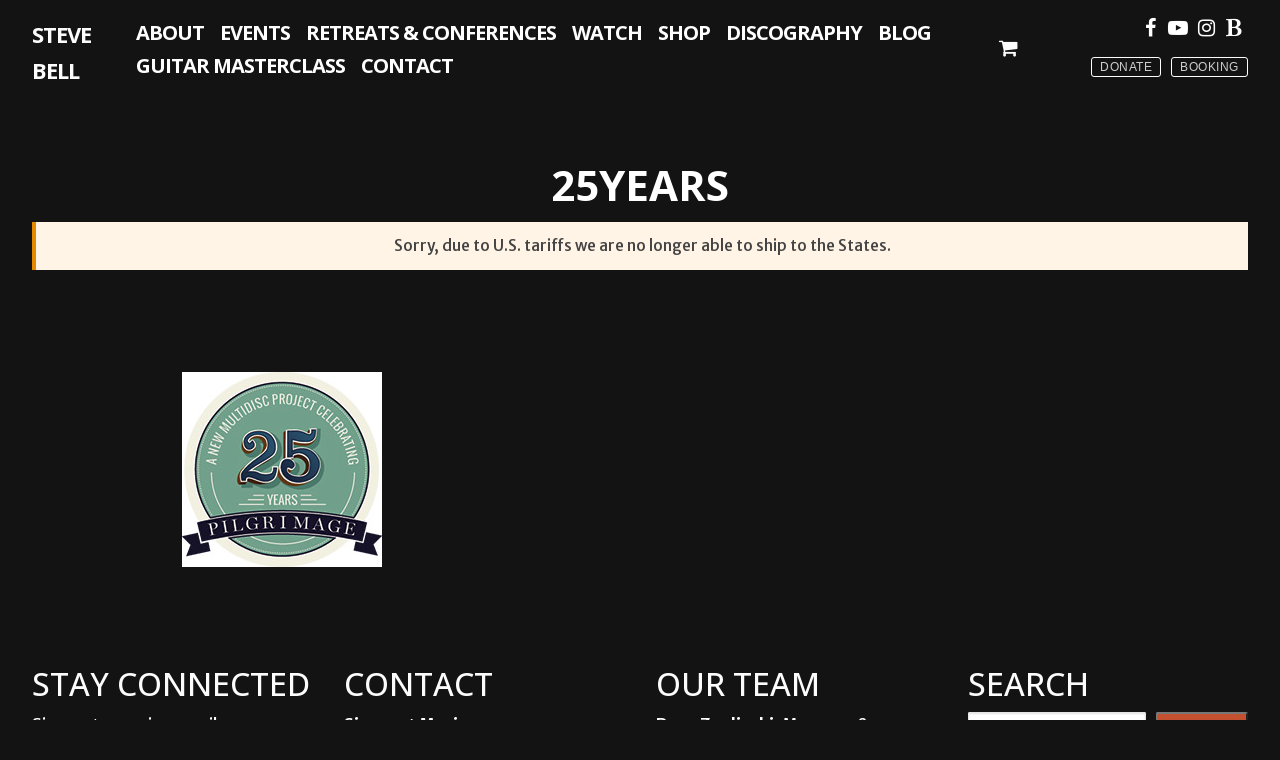

--- FILE ---
content_type: text/html; charset=UTF-8
request_url: https://stevebell.com/support/25years/
body_size: 17679
content:
<!doctype html>
<html lang="en-US">
<head>
	<meta charset="UTF-8">
	<meta name="viewport" content="width=device-width, initial-scale=1, maximum-scale=10.0, user-scalable=yes">
	<link rel="profile" href="https://gmpg.org/xfn/11">
	<meta name='robots' content='index, follow, max-image-preview:large, max-snippet:-1, max-video-preview:-1' />

	<!-- This site is optimized with the Yoast SEO plugin v26.7 - https://yoast.com/wordpress/plugins/seo/ -->
	<title>25years - Steve Bell</title>
	<link rel="canonical" href="https://stevebell.com/support/25years/" />
	<meta property="og:locale" content="en_US" />
	<meta property="og:type" content="article" />
	<meta property="og:title" content="25years - Steve Bell" />
	<meta property="og:url" content="https://stevebell.com/support/25years/" />
	<meta property="og:site_name" content="Steve Bell" />
	<meta property="og:image" content="https://stevebell.com/support/25years" />
	<meta property="og:image:width" content="200" />
	<meta property="og:image:height" content="195" />
	<meta property="og:image:type" content="image/jpeg" />
	<meta name="twitter:card" content="summary_large_image" />
	<meta name="twitter:site" content="@signpoststeve" />
	<script type="application/ld+json" class="yoast-schema-graph">{"@context":"https://schema.org","@graph":[{"@type":"WebPage","@id":"https://stevebell.com/support/25years/","url":"https://stevebell.com/support/25years/","name":"25years - Steve Bell","isPartOf":{"@id":"https://stevebell.com/#website"},"primaryImageOfPage":{"@id":"https://stevebell.com/support/25years/#primaryimage"},"image":{"@id":"https://stevebell.com/support/25years/#primaryimage"},"thumbnailUrl":"https://stevebell.com/wp-content/uploads/25years.jpg","datePublished":"2013-11-26T15:50:21+00:00","breadcrumb":{"@id":"https://stevebell.com/support/25years/#breadcrumb"},"inLanguage":"en-US","potentialAction":[{"@type":"ReadAction","target":["https://stevebell.com/support/25years/"]}]},{"@type":"ImageObject","inLanguage":"en-US","@id":"https://stevebell.com/support/25years/#primaryimage","url":"https://stevebell.com/wp-content/uploads/25years.jpg","contentUrl":"https://stevebell.com/wp-content/uploads/25years.jpg","width":200,"height":195},{"@type":"BreadcrumbList","@id":"https://stevebell.com/support/25years/#breadcrumb","itemListElement":[{"@type":"ListItem","position":1,"name":"Home","item":"https://stevebell.com/"},{"@type":"ListItem","position":2,"name":"Support","item":"https://stevebell.com/support/"},{"@type":"ListItem","position":3,"name":"25years"}]},{"@type":"WebSite","@id":"https://stevebell.com/#website","url":"https://stevebell.com/","name":"Steve Bell","description":"The official website of musician, writer, and speaker Steve Bell","publisher":{"@id":"https://stevebell.com/#/schema/person/e50a3d14ea3bc9cb0287122d6c22a9e2"},"potentialAction":[{"@type":"SearchAction","target":{"@type":"EntryPoint","urlTemplate":"https://stevebell.com/?s={search_term_string}"},"query-input":{"@type":"PropertyValueSpecification","valueRequired":true,"valueName":"search_term_string"}}],"inLanguage":"en-US"},{"@type":["Person","Organization"],"@id":"https://stevebell.com/#/schema/person/e50a3d14ea3bc9cb0287122d6c22a9e2","name":"Steve","image":{"@type":"ImageObject","inLanguage":"en-US","@id":"https://stevebell.com/#/schema/person/image/","url":"https://stevebell.com/wp-content/uploads/SB-PROMO-CLIPS.00_31_14_16.Still078.jpg","contentUrl":"https://stevebell.com/wp-content/uploads/SB-PROMO-CLIPS.00_31_14_16.Still078.jpg","width":1920,"height":1080,"caption":"Steve"},"logo":{"@id":"https://stevebell.com/#/schema/person/image/"},"sameAs":["https://stevebell.com"]}]}</script>
	<!-- / Yoast SEO plugin. -->


<link rel='dns-prefetch' href='//fonts.googleapis.com' />
<link rel="alternate" type="application/rss+xml" title="Steve Bell &raquo; Feed" href="https://stevebell.com/feed/" />
<link rel="alternate" type="text/calendar" title="Steve Bell &raquo; iCal Feed" href="https://stevebell.com/events/?ical=1" />
<link rel="alternate" title="oEmbed (JSON)" type="application/json+oembed" href="https://stevebell.com/wp-json/oembed/1.0/embed?url=https%3A%2F%2Fstevebell.com%2Fsupport%2F25years%2F" />
<link rel="alternate" title="oEmbed (XML)" type="text/xml+oembed" href="https://stevebell.com/wp-json/oembed/1.0/embed?url=https%3A%2F%2Fstevebell.com%2Fsupport%2F25years%2F&#038;format=xml" />
<style id='wp-img-auto-sizes-contain-inline-css' type='text/css'>
img:is([sizes=auto i],[sizes^="auto," i]){contain-intrinsic-size:3000px 1500px}
/*# sourceURL=wp-img-auto-sizes-contain-inline-css */
</style>
<link rel='stylesheet' id='wc-first-data-clover-credit-card-checkout-block-css' href='https://stevebell.com/wp-content/plugins/woocommerce-gateway-firstdata/assets/css/blocks/wc-first-data-clover-credit-card-checkout-block.css?ver=5.2.9' type='text/css' media='all' />
<link rel='stylesheet' id='tribe-events-pro-mini-calendar-block-styles-css' href='https://stevebell.com/wp-content/plugins/events-calendar-pro/build/css/tribe-events-pro-mini-calendar-block.css?ver=7.7.12' type='text/css' media='all' />
<style id='wp-emoji-styles-inline-css' type='text/css'>

	img.wp-smiley, img.emoji {
		display: inline !important;
		border: none !important;
		box-shadow: none !important;
		height: 1em !important;
		width: 1em !important;
		margin: 0 0.07em !important;
		vertical-align: -0.1em !important;
		background: none !important;
		padding: 0 !important;
	}
/*# sourceURL=wp-emoji-styles-inline-css */
</style>
<link rel='stylesheet' id='wp-block-library-css' href='https://stevebell.com/wp-includes/css/dist/block-library/style.min.css?ver=6.9' type='text/css' media='all' />
<style id='wp-block-search-inline-css' type='text/css'>
.wp-block-search__button{margin-left:10px;word-break:normal}.wp-block-search__button.has-icon{line-height:0}.wp-block-search__button svg{height:1.25em;min-height:24px;min-width:24px;width:1.25em;fill:currentColor;vertical-align:text-bottom}:where(.wp-block-search__button){border:1px solid #ccc;padding:6px 10px}.wp-block-search__inside-wrapper{display:flex;flex:auto;flex-wrap:nowrap;max-width:100%}.wp-block-search__label{width:100%}.wp-block-search.wp-block-search__button-only .wp-block-search__button{box-sizing:border-box;display:flex;flex-shrink:0;justify-content:center;margin-left:0;max-width:100%}.wp-block-search.wp-block-search__button-only .wp-block-search__inside-wrapper{min-width:0!important;transition-property:width}.wp-block-search.wp-block-search__button-only .wp-block-search__input{flex-basis:100%;transition-duration:.3s}.wp-block-search.wp-block-search__button-only.wp-block-search__searchfield-hidden,.wp-block-search.wp-block-search__button-only.wp-block-search__searchfield-hidden .wp-block-search__inside-wrapper{overflow:hidden}.wp-block-search.wp-block-search__button-only.wp-block-search__searchfield-hidden .wp-block-search__input{border-left-width:0!important;border-right-width:0!important;flex-basis:0;flex-grow:0;margin:0;min-width:0!important;padding-left:0!important;padding-right:0!important;width:0!important}:where(.wp-block-search__input){appearance:none;border:1px solid #949494;flex-grow:1;font-family:inherit;font-size:inherit;font-style:inherit;font-weight:inherit;letter-spacing:inherit;line-height:inherit;margin-left:0;margin-right:0;min-width:3rem;padding:8px;text-decoration:unset!important;text-transform:inherit}:where(.wp-block-search__button-inside .wp-block-search__inside-wrapper){background-color:#fff;border:1px solid #949494;box-sizing:border-box;padding:4px}:where(.wp-block-search__button-inside .wp-block-search__inside-wrapper) .wp-block-search__input{border:none;border-radius:0;padding:0 4px}:where(.wp-block-search__button-inside .wp-block-search__inside-wrapper) .wp-block-search__input:focus{outline:none}:where(.wp-block-search__button-inside .wp-block-search__inside-wrapper) :where(.wp-block-search__button){padding:4px 8px}.wp-block-search.aligncenter .wp-block-search__inside-wrapper{margin:auto}.wp-block[data-align=right] .wp-block-search.wp-block-search__button-only .wp-block-search__inside-wrapper{float:right}
/*# sourceURL=https://stevebell.com/wp-includes/blocks/search/style.min.css */
</style>
<style id='wp-block-paragraph-inline-css' type='text/css'>
.is-small-text{font-size:.875em}.is-regular-text{font-size:1em}.is-large-text{font-size:2.25em}.is-larger-text{font-size:3em}.has-drop-cap:not(:focus):first-letter{float:left;font-size:8.4em;font-style:normal;font-weight:100;line-height:.68;margin:.05em .1em 0 0;text-transform:uppercase}body.rtl .has-drop-cap:not(:focus):first-letter{float:none;margin-left:.1em}p.has-drop-cap.has-background{overflow:hidden}:root :where(p.has-background){padding:1.25em 2.375em}:where(p.has-text-color:not(.has-link-color)) a{color:inherit}p.has-text-align-left[style*="writing-mode:vertical-lr"],p.has-text-align-right[style*="writing-mode:vertical-rl"]{rotate:180deg}
/*# sourceURL=https://stevebell.com/wp-includes/blocks/paragraph/style.min.css */
</style>
<link rel='stylesheet' id='wc-blocks-style-css' href='https://stevebell.com/wp-content/plugins/woocommerce/assets/client/blocks/wc-blocks.css?ver=wc-10.4.3' type='text/css' media='all' />
<style id='global-styles-inline-css' type='text/css'>
:root{--wp--preset--aspect-ratio--square: 1;--wp--preset--aspect-ratio--4-3: 4/3;--wp--preset--aspect-ratio--3-4: 3/4;--wp--preset--aspect-ratio--3-2: 3/2;--wp--preset--aspect-ratio--2-3: 2/3;--wp--preset--aspect-ratio--16-9: 16/9;--wp--preset--aspect-ratio--9-16: 9/16;--wp--preset--color--black: #000000;--wp--preset--color--cyan-bluish-gray: #abb8c3;--wp--preset--color--white: #ffffff;--wp--preset--color--pale-pink: #f78da7;--wp--preset--color--vivid-red: #cf2e2e;--wp--preset--color--luminous-vivid-orange: #ff6900;--wp--preset--color--luminous-vivid-amber: #fcb900;--wp--preset--color--light-green-cyan: #7bdcb5;--wp--preset--color--vivid-green-cyan: #00d084;--wp--preset--color--pale-cyan-blue: #8ed1fc;--wp--preset--color--vivid-cyan-blue: #0693e3;--wp--preset--color--vivid-purple: #9b51e0;--wp--preset--color--central-palette-6: #FFFFFF;--wp--preset--color--central-palette-7: #D56240;--wp--preset--color--central-palette-5: #000000;--wp--preset--color--central-palette-8: #131313;--wp--preset--color--central-palette-9: #A0A0A0;--wp--preset--color--central-palette-4: #3F3F3F;--wp--preset--color--central-palette-2: #59646E;--wp--preset--gradient--vivid-cyan-blue-to-vivid-purple: linear-gradient(135deg,rgb(6,147,227) 0%,rgb(155,81,224) 100%);--wp--preset--gradient--light-green-cyan-to-vivid-green-cyan: linear-gradient(135deg,rgb(122,220,180) 0%,rgb(0,208,130) 100%);--wp--preset--gradient--luminous-vivid-amber-to-luminous-vivid-orange: linear-gradient(135deg,rgb(252,185,0) 0%,rgb(255,105,0) 100%);--wp--preset--gradient--luminous-vivid-orange-to-vivid-red: linear-gradient(135deg,rgb(255,105,0) 0%,rgb(207,46,46) 100%);--wp--preset--gradient--very-light-gray-to-cyan-bluish-gray: linear-gradient(135deg,rgb(238,238,238) 0%,rgb(169,184,195) 100%);--wp--preset--gradient--cool-to-warm-spectrum: linear-gradient(135deg,rgb(74,234,220) 0%,rgb(151,120,209) 20%,rgb(207,42,186) 40%,rgb(238,44,130) 60%,rgb(251,105,98) 80%,rgb(254,248,76) 100%);--wp--preset--gradient--blush-light-purple: linear-gradient(135deg,rgb(255,206,236) 0%,rgb(152,150,240) 100%);--wp--preset--gradient--blush-bordeaux: linear-gradient(135deg,rgb(254,205,165) 0%,rgb(254,45,45) 50%,rgb(107,0,62) 100%);--wp--preset--gradient--luminous-dusk: linear-gradient(135deg,rgb(255,203,112) 0%,rgb(199,81,192) 50%,rgb(65,88,208) 100%);--wp--preset--gradient--pale-ocean: linear-gradient(135deg,rgb(255,245,203) 0%,rgb(182,227,212) 50%,rgb(51,167,181) 100%);--wp--preset--gradient--electric-grass: linear-gradient(135deg,rgb(202,248,128) 0%,rgb(113,206,126) 100%);--wp--preset--gradient--midnight: linear-gradient(135deg,rgb(2,3,129) 0%,rgb(40,116,252) 100%);--wp--preset--font-size--small: 13px;--wp--preset--font-size--medium: 20px;--wp--preset--font-size--large: 36px;--wp--preset--font-size--x-large: 42px;--wp--preset--spacing--20: 0.44rem;--wp--preset--spacing--30: 0.67rem;--wp--preset--spacing--40: 1rem;--wp--preset--spacing--50: 1.5rem;--wp--preset--spacing--60: 2.25rem;--wp--preset--spacing--70: 3.38rem;--wp--preset--spacing--80: 5.06rem;--wp--preset--shadow--natural: 6px 6px 9px rgba(0, 0, 0, 0.2);--wp--preset--shadow--deep: 12px 12px 50px rgba(0, 0, 0, 0.4);--wp--preset--shadow--sharp: 6px 6px 0px rgba(0, 0, 0, 0.2);--wp--preset--shadow--outlined: 6px 6px 0px -3px rgb(255, 255, 255), 6px 6px rgb(0, 0, 0);--wp--preset--shadow--crisp: 6px 6px 0px rgb(0, 0, 0);}:where(.is-layout-flex){gap: 0.5em;}:where(.is-layout-grid){gap: 0.5em;}body .is-layout-flex{display: flex;}.is-layout-flex{flex-wrap: wrap;align-items: center;}.is-layout-flex > :is(*, div){margin: 0;}body .is-layout-grid{display: grid;}.is-layout-grid > :is(*, div){margin: 0;}:where(.wp-block-columns.is-layout-flex){gap: 2em;}:where(.wp-block-columns.is-layout-grid){gap: 2em;}:where(.wp-block-post-template.is-layout-flex){gap: 1.25em;}:where(.wp-block-post-template.is-layout-grid){gap: 1.25em;}.has-black-color{color: var(--wp--preset--color--black) !important;}.has-cyan-bluish-gray-color{color: var(--wp--preset--color--cyan-bluish-gray) !important;}.has-white-color{color: var(--wp--preset--color--white) !important;}.has-pale-pink-color{color: var(--wp--preset--color--pale-pink) !important;}.has-vivid-red-color{color: var(--wp--preset--color--vivid-red) !important;}.has-luminous-vivid-orange-color{color: var(--wp--preset--color--luminous-vivid-orange) !important;}.has-luminous-vivid-amber-color{color: var(--wp--preset--color--luminous-vivid-amber) !important;}.has-light-green-cyan-color{color: var(--wp--preset--color--light-green-cyan) !important;}.has-vivid-green-cyan-color{color: var(--wp--preset--color--vivid-green-cyan) !important;}.has-pale-cyan-blue-color{color: var(--wp--preset--color--pale-cyan-blue) !important;}.has-vivid-cyan-blue-color{color: var(--wp--preset--color--vivid-cyan-blue) !important;}.has-vivid-purple-color{color: var(--wp--preset--color--vivid-purple) !important;}.has-black-background-color{background-color: var(--wp--preset--color--black) !important;}.has-cyan-bluish-gray-background-color{background-color: var(--wp--preset--color--cyan-bluish-gray) !important;}.has-white-background-color{background-color: var(--wp--preset--color--white) !important;}.has-pale-pink-background-color{background-color: var(--wp--preset--color--pale-pink) !important;}.has-vivid-red-background-color{background-color: var(--wp--preset--color--vivid-red) !important;}.has-luminous-vivid-orange-background-color{background-color: var(--wp--preset--color--luminous-vivid-orange) !important;}.has-luminous-vivid-amber-background-color{background-color: var(--wp--preset--color--luminous-vivid-amber) !important;}.has-light-green-cyan-background-color{background-color: var(--wp--preset--color--light-green-cyan) !important;}.has-vivid-green-cyan-background-color{background-color: var(--wp--preset--color--vivid-green-cyan) !important;}.has-pale-cyan-blue-background-color{background-color: var(--wp--preset--color--pale-cyan-blue) !important;}.has-vivid-cyan-blue-background-color{background-color: var(--wp--preset--color--vivid-cyan-blue) !important;}.has-vivid-purple-background-color{background-color: var(--wp--preset--color--vivid-purple) !important;}.has-black-border-color{border-color: var(--wp--preset--color--black) !important;}.has-cyan-bluish-gray-border-color{border-color: var(--wp--preset--color--cyan-bluish-gray) !important;}.has-white-border-color{border-color: var(--wp--preset--color--white) !important;}.has-pale-pink-border-color{border-color: var(--wp--preset--color--pale-pink) !important;}.has-vivid-red-border-color{border-color: var(--wp--preset--color--vivid-red) !important;}.has-luminous-vivid-orange-border-color{border-color: var(--wp--preset--color--luminous-vivid-orange) !important;}.has-luminous-vivid-amber-border-color{border-color: var(--wp--preset--color--luminous-vivid-amber) !important;}.has-light-green-cyan-border-color{border-color: var(--wp--preset--color--light-green-cyan) !important;}.has-vivid-green-cyan-border-color{border-color: var(--wp--preset--color--vivid-green-cyan) !important;}.has-pale-cyan-blue-border-color{border-color: var(--wp--preset--color--pale-cyan-blue) !important;}.has-vivid-cyan-blue-border-color{border-color: var(--wp--preset--color--vivid-cyan-blue) !important;}.has-vivid-purple-border-color{border-color: var(--wp--preset--color--vivid-purple) !important;}.has-vivid-cyan-blue-to-vivid-purple-gradient-background{background: var(--wp--preset--gradient--vivid-cyan-blue-to-vivid-purple) !important;}.has-light-green-cyan-to-vivid-green-cyan-gradient-background{background: var(--wp--preset--gradient--light-green-cyan-to-vivid-green-cyan) !important;}.has-luminous-vivid-amber-to-luminous-vivid-orange-gradient-background{background: var(--wp--preset--gradient--luminous-vivid-amber-to-luminous-vivid-orange) !important;}.has-luminous-vivid-orange-to-vivid-red-gradient-background{background: var(--wp--preset--gradient--luminous-vivid-orange-to-vivid-red) !important;}.has-very-light-gray-to-cyan-bluish-gray-gradient-background{background: var(--wp--preset--gradient--very-light-gray-to-cyan-bluish-gray) !important;}.has-cool-to-warm-spectrum-gradient-background{background: var(--wp--preset--gradient--cool-to-warm-spectrum) !important;}.has-blush-light-purple-gradient-background{background: var(--wp--preset--gradient--blush-light-purple) !important;}.has-blush-bordeaux-gradient-background{background: var(--wp--preset--gradient--blush-bordeaux) !important;}.has-luminous-dusk-gradient-background{background: var(--wp--preset--gradient--luminous-dusk) !important;}.has-pale-ocean-gradient-background{background: var(--wp--preset--gradient--pale-ocean) !important;}.has-electric-grass-gradient-background{background: var(--wp--preset--gradient--electric-grass) !important;}.has-midnight-gradient-background{background: var(--wp--preset--gradient--midnight) !important;}.has-small-font-size{font-size: var(--wp--preset--font-size--small) !important;}.has-medium-font-size{font-size: var(--wp--preset--font-size--medium) !important;}.has-large-font-size{font-size: var(--wp--preset--font-size--large) !important;}.has-x-large-font-size{font-size: var(--wp--preset--font-size--x-large) !important;}
/*# sourceURL=global-styles-inline-css */
</style>

<style id='classic-theme-styles-inline-css' type='text/css'>
/*! This file is auto-generated */
.wp-block-button__link{color:#fff;background-color:#32373c;border-radius:9999px;box-shadow:none;text-decoration:none;padding:calc(.667em + 2px) calc(1.333em + 2px);font-size:1.125em}.wp-block-file__button{background:#32373c;color:#fff;text-decoration:none}
/*# sourceURL=/wp-includes/css/classic-themes.min.css */
</style>
<link rel='stylesheet' id='woocommerce-general-css' href='https://stevebell.com/wp-content/themes/customify/assets/css/compatibility/woocommerce.min.css?ver=10.4.3' type='text/css' media='all' />
<link rel='stylesheet' id='woocommerce-smallscreen-css' href='https://stevebell.com/wp-content/themes/customify/assets/css/compatibility/woocommerce-smallscreen.min.css?ver=10.4.3' type='text/css' media='only screen and (max-width: 768px)' />
<style id='woocommerce-inline-inline-css' type='text/css'>
.woocommerce form .form-row .required { visibility: visible; }
/*# sourceURL=woocommerce-inline-inline-css */
</style>
<link rel='stylesheet' id='sv-wc-payment-gateway-payment-form-v5_15_2-css' href='https://stevebell.com/wp-content/plugins/woocommerce-gateway-firstdata/vendor/skyverge/wc-plugin-framework/woocommerce/payment-gateway/assets/css/frontend/sv-wc-payment-gateway-payment-form.min.css?ver=5.15.2' type='text/css' media='all' />
<link rel='stylesheet' id='parent-style-css' href='https://stevebell.com/wp-content/themes/customify/style.css?ver=6.9' type='text/css' media='all' />
<style id='kadence-blocks-global-variables-inline-css' type='text/css'>
:root {--global-kb-font-size-sm:clamp(0.8rem, 0.73rem + 0.217vw, 0.9rem);--global-kb-font-size-md:clamp(1.1rem, 0.995rem + 0.326vw, 1.25rem);--global-kb-font-size-lg:clamp(1.75rem, 1.576rem + 0.543vw, 2rem);--global-kb-font-size-xl:clamp(2.25rem, 1.728rem + 1.63vw, 3rem);--global-kb-font-size-xxl:clamp(2.5rem, 1.456rem + 3.26vw, 4rem);--global-kb-font-size-xxxl:clamp(2.75rem, 0.489rem + 7.065vw, 6rem);}:root {--global-palette1: #3182CE;--global-palette2: #2B6CB0;--global-palette3: #1A202C;--global-palette4: #2D3748;--global-palette5: #4A5568;--global-palette6: #718096;--global-palette7: #EDF2F7;--global-palette8: #F7FAFC;--global-palette9: #ffffff;}
/*# sourceURL=kadence-blocks-global-variables-inline-css */
</style>
<link rel='stylesheet' id='font-awesome-css' href='https://stevebell.com/wp-content/themes/customify/assets/fonts/font-awesome/css/font-awesome.min.css?ver=5.0.0' type='text/css' media='all' />
<link rel='stylesheet' id='customify-google-font-css' href='//fonts.googleapis.com/css?family=Merriweather+Sans%3A300%2C400%2C500%2C600%2C700%2C800%2C300i%2C400i%2C500i%2C600i%2C700i%2C800i%7COpen+Sans%3A300%2C400%2C500%2C600%2C700%2C800%2C300i%2C400i%2C500i%2C600i%2C700i%2C800i&#038;display=swap&#038;ver=1.0.0' type='text/css' media='all' />
<link rel='stylesheet' id='customify-style-css' href='https://stevebell.com/wp-content/themes/customify/style.min.css?ver=1.0.0' type='text/css' media='all' />
<style id='customify-style-inline-css' type='text/css'>
#masthead.sticky-active .site-header-inner {box-shadow: 0px 5px 10px 0px rgba(50,50,50,0.06) ;;}.customify-container, .layout-contained, .site-framed .site, .site-boxed .site { max-width: 980px; } .main-layout-content .entry-content > .alignwide { width: calc( 980px - 4em ); max-width: 100vw;  }.single-post .content-inner {max-width: 850px;}.header-top .header--row-inner,body:not(.fl-builder-edit) .button,body:not(.fl-builder-edit) button:not(.menu-mobile-toggle, .components-button, .customize-partial-edit-shortcut-button),body:not(.fl-builder-edit) input[type="button"]:not(.ed_button),button.button,input[type="button"]:not(.ed_button, .components-button, .customize-partial-edit-shortcut-button),input[type="reset"]:not(.components-button, .customize-partial-edit-shortcut-button),input[type="submit"]:not(.components-button, .customize-partial-edit-shortcut-button),.pagination .nav-links > *:hover,.pagination .nav-links span,.nav-menu-desktop.style-full-height .primary-menu-ul > li.current-menu-item > a,.nav-menu-desktop.style-full-height .primary-menu-ul > li.current-menu-ancestor > a,.nav-menu-desktop.style-full-height .primary-menu-ul > li > a:hover,.posts-layout .readmore-button:hover{    background-color: #131313;}.posts-layout .readmore-button {color: #131313;}.pagination .nav-links > *:hover,.pagination .nav-links span,.entry-single .tags-links a:hover,.entry-single .cat-links a:hover,.posts-layout .readmore-button,.posts-layout .readmore-button:hover{    border-color: #131313;}                 .wc-svg-btn.active,        .woocommerce-tabs.wc-tabs-horizontal ul.tabs li.active,        #review_form {            border-color: #131313;        }                .wc-svg-btn.active,        .wc-single-tabs ul.tabs li.active a,        .wc-single-tabs .tab-section.active .tab-section-heading a {            color: #131313;        }.customify-builder-btn{    background-color: #d56240;}                 .add_to_cart_button        {            background-color: #d56240;        }body{    color: #ffffff;}abbr, acronym {    border-bottom-color: #ffffff;}a                {                    color: #d56240;} .woocommerce-account .woocommerce-MyAccount-navigation ul li.is-active a,        .woocommerce-account .woocommerce-MyAccount-navigation ul li a:hover {            color: #d56240;        }a:hover,a:focus,.link-meta:hover, .link-meta a:hover{    color: #ffffff;}h2 + h3,.comments-area h2 + .comments-title,.h2 + h3,.comments-area .h2 + .comments-title,.page-breadcrumb {    border-top-color: #eaecee;}blockquote,.site-content .widget-area .menu li.current-menu-item > a:before{    border-left-color: #eaecee;}@media screen and (min-width: 64em) {    .comment-list .children li.comment {        border-left-color: #eaecee;    }    .comment-list .children li.comment:after {        background-color: #eaecee;    }}.page-titlebar, .page-breadcrumb,.posts-layout .entry-inner {    border-bottom-color: #eaecee;}.header-search-form .search-field,.entry-content .page-links a,.header-search-modal,.pagination .nav-links > *,.entry-footer .tags-links a, .entry-footer .cat-links a,.search .content-area article,.site-content .widget-area .menu li.current-menu-item > a,.posts-layout .entry-inner,.post-navigation .nav-links,article.comment .comment-meta,.widget-area .widget_pages li a, .widget-area .widget_categories li a, .widget-area .widget_archive li a, .widget-area .widget_meta li a, .widget-area .widget_nav_menu li a, .widget-area .widget_product_categories li a, .widget-area .widget_recent_entries li a, .widget-area .widget_rss li a,.widget-area .widget_recent_comments li{    border-color: #eaecee;}.header-search-modal::before {    border-top-color: #eaecee;    border-left-color: #eaecee;}@media screen and (min-width: 48em) {    .content-sidebar.sidebar_vertical_border .content-area {        border-right-color: #eaecee;    }    .sidebar-content.sidebar_vertical_border .content-area {        border-left-color: #eaecee;    }    .sidebar-sidebar-content.sidebar_vertical_border .sidebar-primary {        border-right-color: #eaecee;    }    .sidebar-sidebar-content.sidebar_vertical_border .sidebar-secondary {        border-right-color: #eaecee;    }    .content-sidebar-sidebar.sidebar_vertical_border .sidebar-primary {        border-left-color: #eaecee;    }    .content-sidebar-sidebar.sidebar_vertical_border .sidebar-secondary {        border-left-color: #eaecee;    }    .sidebar-content-sidebar.sidebar_vertical_border .content-area {        border-left-color: #eaecee;        border-right-color: #eaecee;    }    .sidebar-content-sidebar.sidebar_vertical_border .content-area {        border-left-color: #eaecee;        border-right-color: #eaecee;    }}.widget_price_filter .price_slider_wrapper .ui-widget-content {    background-color: #eaecee;}.product_list_widget li,#reviews #comments ol.commentlist li .comment-text,.woocommerce-tabs.wc-tabs-vertical .wc-tabs li,.product_meta > span,.woocommerce-tabs.wc-tabs-horizontal ul.tabs,.woocommerce-tabs.wc-tabs-vertical .wc-tabs li:first-child {            border-color: #eaecee;        }article.comment .comment-post-author {background: #6d6d6d;}.pagination .nav-links > *,.link-meta,.link-meta a,.color-meta,.entry-single .tags-links:before,.entry-single .cats-links:before{    color: #6d6d6d;}.widget_price_filter .ui-slider .ui-slider-handle {    border-color: #6d6d6d;}.wc-product-inner .wc-product__category a {    color: #6d6d6d;}.widget_price_filter .ui-slider .ui-slider-range,.widget_price_filter .price_slider_amount .button {            background-color: #6d6d6d;        }h1, h2, h3, h4, h5, h6 { color: #ffffff;}.site-content .widget-title { color: #444444;}body {font-family: "Merriweather Sans";font-weight: 500;font-size: 16px;line-height: 24px;}h1, h2, h3, h4, h5, h6, .h1, .h2, .h3, .h4, .h5, .h6 {font-family: "Open Sans";font-weight: normal;}.site-content .widget-title {font-family: "Open Sans";font-weight: normal;font-size: 28px;}.site-branding .site-title, .site-branding .site-title a {font-family: "Open Sans";font-weight: 700;font-size: 22px;line-height: 36px;letter-spacing: -1px;}#page-cover {background-image: url("https://stevebell.com/wp-content/uploads/25years.jpg");}#page-cover {-webkit-background-size: cover; -moz-background-size: cover; -o-background-size: cover; background-size: cover;}#page-cover {background-repeat: repeat;}#page-titlebar .titlebar-title {color: #ffffff;}#page-titlebar .titlebar-title {font-weight: 700;text-transform: uppercase;font-size: 42px;}#page-titlebar .titlebar-tagline {font-size: 28px;line-height: 33px;}#page-titlebar .titlebar-title, #page-titlebar .titlebar-tagline  {color: #ffffff; text-decoration-color: #ffffff;} #page-titlebar  {background-color: #131313;border-style: none;} #page-titlebar .titlebar-title  {color: #ffffff; text-decoration-color: #ffffff;} .header--row:not(.header--transparent).header-top .header--row-inner  {background-color: #131313;} .sub-menu .li-duplicator {display:none !important;}.header-search_icon-item .header-search-modal  {border-style: solid;} .header-search_icon-item .search-field  {border-style: solid;} .woo_bootster_search .header-search_box-item .header-search-form,.woo_bootster_search .header-search_box-item .header-search-form .search_product_cats, .dark-mode .header-search_box-item .search-form-fields, .woo_bootster_search .dark-mode .header-search_box-item .header-search-form .search_product_cats  {border-style: solid;} .nav-menu-desktop.style-border-bottom .primary-menu-ul > li > a .link-before:before, .nav-menu-desktop.style-border-top .primary-menu-ul > li > a .link-before:before  { height: 0px; }.nav-menu-desktop.style-border-bottom .primary-menu-ul > li > a .link-before:before { bottom: 5px; } .nav-menu-desktop.style-border-top .primary-menu-ul > li > a .link-before:before { top: 5px; }.nav-menu-desktop.style-border-bottom .primary-menu-ul > li:hover > a .link-before:before,                 .nav-menu-desktop.style-border-bottom .primary-menu-ul > li.current-menu-item > a .link-before:before,                 .nav-menu-desktop.style-border-bottom .primary-menu-ul > li.current-menu-ancestor > a .link-before:before,                .nav-menu-desktop.style-border-top .primary-menu-ul > li:hover > a .link-before:before,                .nav-menu-desktop.style-border-top .primary-menu-ul > li.current-menu-item > a .link-before:before,                 .nav-menu-desktop.style-border-top .primary-menu-ul > li.current-menu-ancestor > a .link-before:before                { background-color: #d56240; }.builder-item--primary-menu .nav-menu-desktop .primary-menu-ul > li > a  {color: #ffffff; text-decoration-color: #ffffff;} .header--row:not(.header--transparent) .builder-item--primary-menu .nav-menu-desktop .primary-menu-ul > li > a:hover, .header--row:not(.header--transparent) .builder-item--primary-menu .nav-menu-desktop .primary-menu-ul > li.current-menu-item > a, .header--row:not(.header--transparent) .builder-item--primary-menu .nav-menu-desktop .primary-menu-ul > li.current-menu-ancestor > a, .header--row:not(.header--transparent) .builder-item--primary-menu .nav-menu-desktop .primary-menu-ul > li.current-menu-parent > a  {color: #d56240; text-decoration-color: #d56240;} .builder-item--primary-menu .nav-menu-desktop .primary-menu-ul > li > a,.builder-item-sidebar .primary-menu-sidebar .primary-menu-ul > li > a {font-family: "Open Sans";font-weight: 700;font-size: 20px;line-height: 9px;letter-spacing: -1px;}.header-social-icons.customify-builder-social-icons.color-custom li a {background-color: rgba(255,255,255,0);}.header-social-icons.customify-builder-social-icons.color-custom li a {color: #ffffff;}.header-social-icons.customify-builder-social-icons.color-custom li a:hover {color: #d56240;}#cb-row--footer-main .footer--row-inner {background-color: #131313}#cb-row--footer-bottom .footer--row-inner {background-color: #131313}body  {background-color: #131313;} .site-content .content-area  {background-color: #131313;} .site-content  {background-color: #131313;} .woocommerce .button.add_to_cart_button, .woocommerce .button.alt,.woocommerce .button.added_to_cart, .woocommerce .button.checkout, .woocommerce .button.product_type_variable,.item--wc_cart .cart-icon .cart-qty .customify-wc-total-qty{    background-color: #d56240;}.comment-form-rating a, .star-rating,.comment-form-rating a:hover, .comment-form-rating a:focus, .star-rating:hover, .star-rating:focus{    color: #d56240;}span.onsale{    background-color: #77a464;}/* CSS for desktop */#page-cover {text-align: center;}#page-cover .page-cover-inner {min-height: 611px;}#page-titlebar {text-align: center;}#page-titlebar  {padding-top: 60px;padding-right: 0px;padding-bottom: 60px;padding-left: 0px;} .header--row.header-top .customify-grid, .header--row.header-top .style-full-height .primary-menu-ul > li > a {min-height: 72px;}.header--row.header-main .customify-grid, .header--row.header-main .style-full-height .primary-menu-ul > li > a {min-height: 90px;}.header--row.header-bottom .customify-grid, .header--row.header-bottom .style-full-height .primary-menu-ul > li > a {min-height: 55px;}.header--row .builder-first--nav-icon {text-align: right;}.header-search_icon-item .search-submit {margin-left: -40px;}.header-search_box-item .search-submit{margin-left: -40px;} .header-search_box-item .woo_bootster_search .search-submit{margin-left: -40px;} .header-search_box-item .header-search-form button.search-submit{margin-left:-40px;}.builder-item--primary-menu .nav-menu-desktop .primary-menu-ul > li  {margin-top: 0px;margin-right: -10px;margin-bottom: 0px;margin-left: 0px;} .header--row .builder-first--primary-menu {text-align: right;}.header-social-icons.customify-builder-social-icons li a { font-size: 20px; }.header-social-icons.customify-builder-social-icons li a {padding: 0.1em;}.header-social-icons.customify-builder-social-icons li {margin-left: 2px; margin-right: 2px;}.header--row .builder-item--social-icons, .builder-item.builder-item--group .item--inner.builder-item--social-icons {margin-bottom: 16px;}.builder-header-wc_cart-item .cart-icon i:before {font-size: 20px;}.woocommerce-listing.wc-list-view .product.customify-col:not(.product-category) .wc-product-inner .wc-product-media { flex-basis: %; } .woocommerce-listing.wc-list-view .product.customify-col:not(.product-category) .wc-product-inner .wc-product-contents{ flex-basis: calc(100% - %); }.wc-grid-view .wc-product-contents {text-align: center;}.wc-list-view .wc-product-contents {text-align: center;}div.product.wc-product-top-media .wc-product-top-media-inner { height: 550px;  } div.product.wc-product-top-media .woocommerce-product-gallery__image img {  max-height: 550px;  }.media-only.gallery-top-medium .wc-product-top-media-inner { width: 500px; }/* CSS for tablet */@media screen and (max-width: 1024px) { #page-cover .page-cover-inner {min-height: 250px;}.header--row .builder-first--nav-icon {text-align: right;}.header-search_icon-item .search-submit {margin-left: -40px;}.header-search_box-item .search-submit{margin-left: -40px;} .header-search_box-item .woo_bootster_search .search-submit{margin-left: -40px;} .header-search_box-item .header-search-form button.search-submit{margin-left:-40px;} }/* CSS for mobile */@media screen and (max-width: 568px) { #page-cover .page-cover-inner {min-height: 200px;}.header--row.header-top .customify-grid, .header--row.header-top .style-full-height .primary-menu-ul > li > a {min-height: 130px;}.header--row .builder-first--nav-icon {text-align: right;}.header-search_icon-item .search-submit {margin-left: -40px;}.header-search_box-item .search-submit{margin-left: -40px;} .header-search_box-item .woo_bootster_search .search-submit{margin-left: -40px;} .header-search_box-item .header-search-form button.search-submit{margin-left:-40px;} }
/*# sourceURL=customify-style-inline-css */
</style>
<link rel='stylesheet' id='customify-customify-pro-9b8375d1e834e61e2430c32d699b9457-css' href='https://stevebell.com/wp-content/uploads/customify-pro/customify-pro-9b8375d1e834e61e2430c32d699b9457.css?ver=20260119102855' type='text/css' media='all' />
<link rel='stylesheet' id='steve-bell-style-css' href='https://stevebell.com/wp-content/themes/stevebellcust/style.css?ver=1766940511' type='text/css' media='' />
<style id="kt_central_palette_gutenberg_css" type="text/css">.has-central-palette-6-color{color:#FFFFFF}.has-central-palette-6-background-color{background-color:#FFFFFF}.has-central-palette-7-color{color:#D56240}.has-central-palette-7-background-color{background-color:#D56240}.has-central-palette-5-color{color:#000000}.has-central-palette-5-background-color{background-color:#000000}.has-central-palette-8-color{color:#131313}.has-central-palette-8-background-color{background-color:#131313}.has-central-palette-9-color{color:#A0A0A0}.has-central-palette-9-background-color{background-color:#A0A0A0}.has-central-palette-4-color{color:#3F3F3F}.has-central-palette-4-background-color{background-color:#3F3F3F}.has-central-palette-2-color{color:#59646E}.has-central-palette-2-background-color{background-color:#59646E}
</style>
<script type="text/javascript" src="https://stevebell.com/wp-includes/js/jquery/jquery.min.js?ver=3.7.1" id="jquery-core-js"></script>
<script type="text/javascript" src="https://stevebell.com/wp-includes/js/jquery/jquery-migrate.min.js?ver=3.4.1" id="jquery-migrate-js"></script>
<script type="text/javascript" src="https://stevebell.com/wp-content/plugins/woocommerce/assets/js/jquery-blockui/jquery.blockUI.min.js?ver=2.7.0-wc.10.4.3" id="wc-jquery-blockui-js" defer="defer" data-wp-strategy="defer"></script>
<script type="text/javascript" id="wc-add-to-cart-js-extra">
/* <![CDATA[ */
var wc_add_to_cart_params = {"ajax_url":"/wp-admin/admin-ajax.php","wc_ajax_url":"/?wc-ajax=%%endpoint%%","i18n_view_cart":"View cart","cart_url":"https://stevebell.com/cart/","is_cart":"","cart_redirect_after_add":"no"};
//# sourceURL=wc-add-to-cart-js-extra
/* ]]> */
</script>
<script type="text/javascript" src="https://stevebell.com/wp-content/plugins/woocommerce/assets/js/frontend/add-to-cart.min.js?ver=10.4.3" id="wc-add-to-cart-js" defer="defer" data-wp-strategy="defer"></script>
<script type="text/javascript" src="https://stevebell.com/wp-content/plugins/woocommerce/assets/js/js-cookie/js.cookie.min.js?ver=2.1.4-wc.10.4.3" id="wc-js-cookie-js" defer="defer" data-wp-strategy="defer"></script>
<script type="text/javascript" id="woocommerce-js-extra">
/* <![CDATA[ */
var woocommerce_params = {"ajax_url":"/wp-admin/admin-ajax.php","wc_ajax_url":"/?wc-ajax=%%endpoint%%","i18n_password_show":"Show password","i18n_password_hide":"Hide password","qty_pm":"1"};
//# sourceURL=woocommerce-js-extra
/* ]]> */
</script>
<script type="text/javascript" src="https://stevebell.com/wp-content/plugins/woocommerce/assets/js/frontend/woocommerce.min.js?ver=10.4.3" id="woocommerce-js" defer="defer" data-wp-strategy="defer"></script>
<link rel="https://api.w.org/" href="https://stevebell.com/wp-json/" /><link rel="alternate" title="JSON" type="application/json" href="https://stevebell.com/wp-json/wp/v2/media/11451" /><link rel="EditURI" type="application/rsd+xml" title="RSD" href="https://stevebell.com/xmlrpc.php?rsd" />
<meta name="generator" content="WordPress 6.9" />
<meta name="generator" content="WooCommerce 10.4.3" />
<link rel='shortlink' href='https://stevebell.com/?p=11451' />
<!-- Meta Pixel Code
<script>
!function(f,b,e,v,n,t,s)
{if(f.fbq)return;n=f.fbq=function(){n.callMethod?
n.callMethod.apply(n,arguments):n.queue.push(arguments)};
if(!f._fbq)f._fbq=n;n.push=n;n.loaded=!0;n.version='2.0';
n.queue=[];t=b.createElement(e);t.async=!0;
t.src=v;s=b.getElementsByTagName(e)[0];
s.parentNode.insertBefore(t,s)}(window, document,'script',
'https://connect.facebook.net/en_US/fbevents.js');
fbq('init', '910690403928048');
fbq('track', 'PageView');
</script>
<noscript><img height="1" width="1" style="display:none"
src="https://www.facebook.com/tr?id=910690403928048&ev=PageView&noscript=1"
/></noscript>
End Meta Pixel Code --><meta name="et-api-version" content="v1"><meta name="et-api-origin" content="https://stevebell.com"><link rel="https://theeventscalendar.com/" href="https://stevebell.com/wp-json/tribe/tickets/v1/" /><meta name="tec-api-version" content="v1"><meta name="tec-api-origin" content="https://stevebell.com"><link rel="alternate" href="https://stevebell.com/wp-json/tribe/events/v1/" />	<noscript><style>.woocommerce-product-gallery{ opacity: 1 !important; }</style></noscript>
	<link rel="icon" href="https://stevebell.com/wp-content/uploads/cropped-Logo-32x32.png" sizes="32x32" />
<link rel="icon" href="https://stevebell.com/wp-content/uploads/cropped-Logo-192x192.png" sizes="192x192" />
<link rel="apple-touch-icon" href="https://stevebell.com/wp-content/uploads/cropped-Logo-180x180.png" />
<meta name="msapplication-TileImage" content="https://stevebell.com/wp-content/uploads/cropped-Logo-270x270.png" />
		<style type="text/css" id="wp-custom-css">
			.site {
	overflow: clip;
}
.header-buttons-wrap ul{
	  display: none;
	flex-direction: column;
  align-items: flex-end;
  position: absolute;
  list-style-type: none;
  margin: 0 0 0 0;
	padding-top:6px;
  right: 9px;
  left: auto;
  min-width: 200px;
  width: auto;
  gap: 6px;
}
.header-buttons-wrap > li:hover ul{
	display: flex;
}
.header-buttons-wrap > li ul:hover{
	display: flex;
}
.header-buttons-wrap > li{
	display: table;
	 position:relative;
}
/* Subscrtibe Page Labels */
.mc-field-group label,
.newsletter-form label{
    color: #fff;
}

/* Credit card shows below form */
.woocommerce .woocommerce-checkout .woocommerce-checkout-review-order, .woocommerce-page .woocommerce-checkout .woocommerce-checkout-review-order{
	min-width: 100%;
}
.woocommerce .woocommerce-checkout #customer_details, .woocommerce-page .woocommerce-checkout #customer_detailsP{
	min-width: 100%;
}
.cart-collaterals .cart_totals h2, .woocommerce-checkout-review-order h3{
	color: #444;
}
.email_signup_checkout_field {
    float: left;
}		</style>
						<style type="text/css" id="c4wp-checkout-css">
					.woocommerce-checkout .c4wp_captcha_field {
						margin-bottom: 10px;
						margin-top: 15px;
						position: relative;
						display: inline-block;
					}
				</style>
								<style type="text/css" id="c4wp-v3-lp-form-css">
					.login #login, .login #lostpasswordform {
						min-width: 350px !important;
					}
					.wpforms-field-c4wp iframe {
						width: 100% !important;
					}
				</style>
							<style type="text/css" id="c4wp-v3-lp-form-css">
				.login #login, .login #lostpasswordform {
					min-width: 350px !important;
				}
				.wpforms-field-c4wp iframe {
					width: 100% !important;
				}
			</style>
			</head>

<body class="attachment wp-singular attachment-template-default attachmentid-11451 attachment-jpeg wp-theme-customify wp-child-theme-stevebellcust theme-customify woocommerce-no-js tribe-no-js tec-no-tickets-on-recurring tec-no-rsvp-on-recurring content main-layout-content sidebar_vertical_border site-full-width menu_sidebar_slide_left woocommerce later-wc-version woo_bootster_search tribe-theme-customify">
<div id="page" class="site box-shadow">
	<a class="skip-link screen-reader-text" href="#site-content">Skip to content</a>
	<a class="close is-size-medium  close-panel close-sidebar-panel" href="#">
        <span class="hamburger hamburger--squeeze is-active">
            <span class="hamburger-box">
              <span class="hamburger-inner"><span class="screen-reader-text">Menu</span></span>
            </span>
        </span>
        <span class="screen-reader-text">Close</span>
        </a><header id="masthead" class="site-header header-v2"><div id="masthead-inner" class="site-header-inner">							<div  class="header-top header--row layout-fullwidth"  id="cb-row--header-top"  data-row-id="top"  data-show-on="desktop mobile">
								<div class="header--row-inner header-top-inner dark-mode">
									<div class="customify-container">
										<div class="customify-grid  cb-row--desktop hide-on-mobile hide-on-tablet customify-grid-middle"><div class="row-v2 row-v2-top full-cols"><div class="col-v2 col-v2-left"><div class="item--inner builder-item--logo" data-section="title_tagline" data-item-id="logo" >		<div class="site-branding logo-top no-sticky-logo">
			<div class="site-name-desc">						<p class="site-title">
							<a href="https://stevebell.com/" rel="home">Steve Bell</a>
						</p>
						</div>		</div><!-- .site-branding -->
		</div></div><div class="col-v2 col-v2-center"><div class="item--inner builder-item--primary-menu has_menu" data-section="header_menu_primary" data-item-id="primary-menu" ><nav  id="site-navigation-top-desktop" class="site-navigation primary-menu primary-menu-top nav-menu-desktop primary-menu-desktop style-plain"><ul id="menu-main-menu" class="primary-menu-ul menu nav-menu"><li id="menu-item--top-desktop-57874" class="menu-item menu-item-type-post_type menu-item-object-page menu-item-57874"><a href="https://stevebell.com/about/"><span class="link-before">About</span></a></li>
<li id="menu-item--top-desktop-51685" class="menu-item menu-item-type-custom menu-item-object-custom menu-item-51685"><a href="https://stevebell.com/events/"><span class="link-before">Events</span></a></li>
<li id="menu-item--top-desktop-57873" class="menu-item menu-item-type-post_type menu-item-object-page menu-item-57873"><a href="https://stevebell.com/retreats-conferences/"><span class="link-before">Retreats &#038; Conferences</span></a></li>
<li id="menu-item--top-desktop-57872" class="menu-item menu-item-type-post_type menu-item-object-page menu-item-57872"><a href="https://stevebell.com/watch/"><span class="link-before">Watch</span></a></li>
<li id="menu-item--top-desktop-59498" class="menu-item menu-item-type-taxonomy menu-item-object-product_cat menu-item-59498"><a href="https://stevebell.com/product-category/albums/"><span class="link-before">Shop</span></a></li>
<li id="menu-item--top-desktop-57871" class="menu-item menu-item-type-post_type menu-item-object-page menu-item-57871"><a href="https://stevebell.com/discography/"><span class="link-before">Discography</span></a></li>
<li id="menu-item--top-desktop-26293" class="menu-item menu-item-type-post_type menu-item-object-page menu-item-26293"><a href="https://stevebell.com/blog/"><span class="link-before">Blog</span></a></li>
<li id="menu-item--top-desktop-62505" class="menu-item menu-item-type-custom menu-item-object-custom menu-item-62505"><a href="https://course.stevebellguitar.com/courses/the-steve-bell-guitar-masterclass"><span class="link-before">Guitar Masterclass</span></a></li>
<li id="menu-item--top-desktop-57937" class="menu-item menu-item-type-post_type menu-item-object-page menu-item-57937"><a href="https://stevebell.com/contact/"><span class="link-before">Contact</span></a></li>
</ul></nav></div><div class="item--inner builder-item--wc_cart" data-section="wc_cart" data-item-id="wc_cart" ><div class="d-align-right builder-header-wc_cart-item item--wc_cart"><a href="https://stevebell.com/cart/" class="cart-item-link text-uppercase text-small link-meta"><span class="cart-text cart-label wc-cart-mobile-hide wc-cart-tablet-show wc-cart-desktop-hide">Cart</span><span class="cart-sep cart-label wc-cart-mobile-hide wc-cart-tablet-show wc-cart-desktop-hide">/</span><span class="cart-subtotal cart-label wc-cart-mobile-hide wc-cart-tablet-show wc-cart-desktop-hide"><span class="customify-wc-sub-total"><span class="woocommerce-Price-amount amount"><bdi><span class="woocommerce-Price-currencySymbol">&#36;</span>0.00</bdi></span></span></span><span class="cart-icon"><i class="fa fa-shopping-cart"></i> <span class="cart-qty"><span class="customify-wc-total-qty hide-qty">0</span></span></span></a><div class="cart-dropdown-box widget-area"><div class="widget woocommerce widget_shopping_cart"><h2 class="widgettitle">Cart</h2><div class="widget_shopping_cart_content"></div></div></div></div></div></div><div class="col-v2 col-v2-right"><div class="item--inner builder-item--social-icons" data-section="header_social_icons" data-item-id="social-icons" ><ul class="header-social-icons customify-builder-social-icons color-custom"><li><a class="social-icon-facebook shape-circle" rel="nofollow noopener" target="_blank" href="https://www.facebook.com/stevebellmusic/" aria-label="Facebook"><i class="social-icon fa fa-facebook" title="Facebook"></i></a></li><li><a class="social-icon-youtube-play shape-circle" rel="nofollow noopener" target="_blank" href="https://www.youtube.com/c/stevebellmusic" aria-label="Youtube"><i class="social-icon fa fa-youtube-play" title="Youtube"></i></a></li><li><a class="social-icon-instagram shape-circle" rel="nofollow noopener" target="_blank" href="https://www.instagram.com/stevebellmusic/" aria-label="Instagram"><i class="social-icon fa fa-instagram" title="Instagram"></i></a></li><li><a class="social-icon-bold shape-circle" rel="nofollow noopener" target="_blank" href="https://bsky.app/profile/stevebellmusic.bsky.social" aria-label="Blue Sky"><i class="social-icon fa fa-bold" title="Blue Sky"></i></a></li></ul></div><div class="item--inner builder-item--html" data-section="header_html" data-item-id="html" ><div class="builder-header-html-item item--html"><div class="header-buttons">
<ul class="header-buttons-wrap" style="list-style-type:none">
<li><a class="header-button" href="https://support.stevebell.com/">Donate</a>
<ul>
<li><a class="header-button" href="https://support.stevebell.com/">General Support</a></li>
<li><a class="header-button" href="https://support.stevebell.com/new-album-support">New Album Support</a></li>
</ul>
</li>
<li><a class="header-button" href="https://stevebell.com/booking/">Booking</a></li>
</ul>
</div>
</div></div></div></div></div><div class="cb-row--mobile hide-on-desktop customify-grid customify-grid-middle"><div class="row-v2 row-v2-top full-cols"><div class="col-v2 col-v2-left"><div class="item--inner builder-item--logo" data-section="title_tagline" data-item-id="logo" >		<div class="site-branding logo-top no-sticky-logo">
			<div class="site-name-desc">						<p class="site-title">
							<a href="https://stevebell.com/" rel="home">Steve Bell</a>
						</p>
						</div>		</div><!-- .site-branding -->
		</div></div><div class="col-v2 col-v2-center"><div class="item--inner builder-item--wc_cart" data-section="wc_cart" data-item-id="wc_cart" ><div class="d-align-right builder-header-wc_cart-item item--wc_cart"><a href="https://stevebell.com/cart/" class="cart-item-link text-uppercase text-small link-meta"><span class="cart-text cart-label wc-cart-mobile-hide wc-cart-tablet-show wc-cart-desktop-hide">Cart</span><span class="cart-sep cart-label wc-cart-mobile-hide wc-cart-tablet-show wc-cart-desktop-hide">/</span><span class="cart-subtotal cart-label wc-cart-mobile-hide wc-cart-tablet-show wc-cart-desktop-hide"><span class="customify-wc-sub-total"><span class="woocommerce-Price-amount amount"><bdi><span class="woocommerce-Price-currencySymbol">&#36;</span>0.00</bdi></span></span></span><span class="cart-icon"><i class="fa fa-shopping-cart"></i> <span class="cart-qty"><span class="customify-wc-total-qty hide-qty">0</span></span></span></a><div class="cart-dropdown-box widget-area"><div class="widget woocommerce widget_shopping_cart"><h2 class="widgettitle">Cart</h2><div class="widget_shopping_cart_content"></div></div></div></div></div></div><div class="col-v2 col-v2-right"><div class="item--inner builder-item--nav-icon" data-section="header_menu_icon" data-item-id="nav-icon" >		<button type="button" class="menu-mobile-toggle item-button is-size-desktop-medium is-size-tablet-medium is-size-mobile-medium"  aria-label="nav icon">
			<span class="hamburger hamburger--squeeze">
				<span class="hamburger-box">
					<span class="hamburger-inner"></span>
				</span>
			</span>
			<span class="nav-icon--label hide-on-tablet hide-on-mobile">Menu</span></button>
		</div></div></div></div>									</div>
								</div>
							</div>
							<div id="header-menu-sidebar" class="header-menu-sidebar menu-sidebar-panel dark-mode"><div id="header-menu-sidebar-bg" class="header-menu-sidebar-bg"><div id="header-menu-sidebar-inner" class="header-menu-sidebar-inner"><div class="builder-item-sidebar mobile-item--search_box"><div class="item--inner" data-item-id="search_box" data-section="search_box"><div class="header-search_box-item item--search_box">		<form role="search" class="header-search-form no_select_cats" action="https://stevebell.com/">
			<div class="search-form-fields">
				<span class="screen-reader-text">Search for:</span>
				
				<input type="search" class="search-field" placeholder="Search ..." value="" name="s" title="Search for:" />

							</div>
			<button type="submit" class="search-submit" aria-label="Submit Search">
				<svg aria-hidden="true" focusable="false" role="presentation" xmlns="http://www.w3.org/2000/svg" width="20" height="21" viewBox="0 0 20 21">
					<path fill="currentColor" fill-rule="evenodd" d="M12.514 14.906a8.264 8.264 0 0 1-4.322 1.21C3.668 16.116 0 12.513 0 8.07 0 3.626 3.668.023 8.192.023c4.525 0 8.193 3.603 8.193 8.047 0 2.033-.769 3.89-2.035 5.307l4.999 5.552-1.775 1.597-5.06-5.62zm-4.322-.843c3.37 0 6.102-2.684 6.102-5.993 0-3.31-2.732-5.994-6.102-5.994S2.09 4.76 2.09 8.07c0 3.31 2.732 5.993 6.102 5.993z"></path>
				</svg>
			</button>
		</form>
		</div></div></div><div class="builder-item-sidebar mobile-item--primary-menu mobile-item--menu "><div class="item--inner" data-item-id="primary-menu" data-section="header_menu_primary"><nav  id="site-navigation-sidebar-mobile" class="site-navigation primary-menu primary-menu-sidebar nav-menu-mobile primary-menu-mobile style-plain"><ul id="menu-main-menu" class="primary-menu-ul menu nav-menu"><li id="menu-item--sidebar-mobile-57874" class="menu-item menu-item-type-post_type menu-item-object-page menu-item-57874"><a href="https://stevebell.com/about/"><span class="link-before">About</span></a></li>
<li id="menu-item--sidebar-mobile-51685" class="menu-item menu-item-type-custom menu-item-object-custom menu-item-51685"><a href="https://stevebell.com/events/"><span class="link-before">Events</span></a></li>
<li id="menu-item--sidebar-mobile-57873" class="menu-item menu-item-type-post_type menu-item-object-page menu-item-57873"><a href="https://stevebell.com/retreats-conferences/"><span class="link-before">Retreats &#038; Conferences</span></a></li>
<li id="menu-item--sidebar-mobile-57872" class="menu-item menu-item-type-post_type menu-item-object-page menu-item-57872"><a href="https://stevebell.com/watch/"><span class="link-before">Watch</span></a></li>
<li id="menu-item--sidebar-mobile-59498" class="menu-item menu-item-type-taxonomy menu-item-object-product_cat menu-item-59498"><a href="https://stevebell.com/product-category/albums/"><span class="link-before">Shop</span></a></li>
<li id="menu-item--sidebar-mobile-57871" class="menu-item menu-item-type-post_type menu-item-object-page menu-item-57871"><a href="https://stevebell.com/discography/"><span class="link-before">Discography</span></a></li>
<li id="menu-item--sidebar-mobile-26293" class="menu-item menu-item-type-post_type menu-item-object-page menu-item-26293"><a href="https://stevebell.com/blog/"><span class="link-before">Blog</span></a></li>
<li id="menu-item--sidebar-mobile-62505" class="menu-item menu-item-type-custom menu-item-object-custom menu-item-62505"><a href="https://course.stevebellguitar.com/courses/the-steve-bell-guitar-masterclass"><span class="link-before">Guitar Masterclass</span></a></li>
<li id="menu-item--sidebar-mobile-57937" class="menu-item menu-item-type-post_type menu-item-object-page menu-item-57937"><a href="https://stevebell.com/contact/"><span class="link-before">Contact</span></a></li>
</ul></nav></div></div><div class="builder-item-sidebar mobile-item--social-icons"><div class="item--inner" data-item-id="social-icons" data-section="header_social_icons"><ul class="header-social-icons customify-builder-social-icons color-custom"><li><a class="social-icon-facebook shape-circle" rel="nofollow noopener" target="_blank" href="https://www.facebook.com/stevebellmusic/" aria-label="Facebook"><i class="social-icon fa fa-facebook" title="Facebook"></i></a></li><li><a class="social-icon-youtube-play shape-circle" rel="nofollow noopener" target="_blank" href="https://www.youtube.com/c/stevebellmusic" aria-label="Youtube"><i class="social-icon fa fa-youtube-play" title="Youtube"></i></a></li><li><a class="social-icon-instagram shape-circle" rel="nofollow noopener" target="_blank" href="https://www.instagram.com/stevebellmusic/" aria-label="Instagram"><i class="social-icon fa fa-instagram" title="Instagram"></i></a></li><li><a class="social-icon-bold shape-circle" rel="nofollow noopener" target="_blank" href="https://bsky.app/profile/stevebellmusic.bsky.social" aria-label="Blue Sky"><i class="social-icon fa fa-bold" title="Blue Sky"></i></a></li></ul></div></div><div class="builder-item-sidebar mobile-item--html"><div class="item--inner" data-item-id="html" data-section="header_html"><div class="builder-header-html-item item--html"><div class="header-buttons">
<ul class="header-buttons-wrap" style="list-style-type:none">
<li><a class="header-button" href="https://support.stevebell.com/">Donate</a>
<ul>
<li><a class="header-button" href="https://support.stevebell.com/">General Support</a></li>
<li><a class="header-button" href="https://support.stevebell.com/new-album-support">New Album Support</a></li>
</ul>
</li>
<li><a class="header-button" href="https://stevebell.com/booking/">Booking</a></li>
</ul>
</div>
</div></div></div></div></div></div></div></header>		<div id="page-titlebar" class="page-header--item page-titlebar layout-fullwidth">
			<div class="page-titlebar-inner customify-container">
				<h1 class="titlebar-title h4">25years</h1>			</div>
		</div>
			<div id="site-content" class="site-content">
		<div class="customify-container">
			<div class="customify-grid">
				<main id="main" class="content-area customify-col-12">
						<div class="content-inner">
		<article id="post-11451" class="post-11451 attachment type-attachment status-inherit hentry">
	
	<div class="entry-content">
		<p class="attachment"><a href='https://stevebell.com/wp-content/uploads/25years.jpg'><img decoding="async" width="200" height="195" src="https://stevebell.com/wp-content/uploads/25years.jpg" class="attachment-medium size-medium" alt="" srcset="https://stevebell.com/wp-content/uploads/25years.jpg 200w, https://stevebell.com/wp-content/uploads/25years-45x45.jpg 45w" sizes="(max-width: 200px) 100vw, 200px" /></a></p>
	</div><!-- .entry-content -->

</article><!-- #post-11451 -->
	</div><!-- #.content-inner -->
              			</main><!-- #main -->
					</div><!-- #.customify-grid -->
	</div><!-- #.customify-container -->
</div><!-- #content -->
<footer class="site-footer" id="site-footer">							<div  class="footer-main footer--row layout-fullwidth"  id="cb-row--footer-main"  data-row-id="main"  data-show-on="desktop">
								<div class="footer--row-inner footer-main-inner dark-mode">
									<div class="customify-container">
										<div class="customify-grid  customify-grid-top"><div class="customify-col-3_md-3_sm-6_xs-12 builder-item builder-first--footer-1" data-push-left="_sm-0"><div class="item--inner builder-item--footer-1" data-section="sidebar-widgets-footer-1" data-item-id="footer-1" ><div class="widget-area"><section id="block-5" class="widget widget_block"><style id='kadence-blocks-advancedheading-inline-css' type='text/css'>
	.wp-block-kadence-advancedheading mark{background:transparent;border-style:solid;border-width:0}
	.wp-block-kadence-advancedheading mark.kt-highlight{color:#f76a0c;}
	.kb-adv-heading-icon{display: inline-flex;justify-content: center;align-items: center;}
	.is-layout-constrained > .kb-advanced-heading-link {display: block;}.wp-block-kadence-advancedheading.has-background{padding: 0;}.kb-screen-reader-text{position:absolute;width:1px;height:1px;padding:0;margin:-1px;overflow:hidden;clip:rect(0,0,0,0);}
/*# sourceURL=kadence-blocks-advancedheading-inline-css */
</style>
<style>.wp-block-kadence-advancedheading.kt-adv-heading_4fa11f-d0, .wp-block-kadence-advancedheading.kt-adv-heading_4fa11f-d0[data-kb-block="kb-adv-heading_4fa11f-d0"]{font-size:32px;font-style:normal;}.wp-block-kadence-advancedheading.kt-adv-heading_4fa11f-d0 mark.kt-highlight, .wp-block-kadence-advancedheading.kt-adv-heading_4fa11f-d0[data-kb-block="kb-adv-heading_4fa11f-d0"] mark.kt-highlight{font-style:normal;color:#f76a0c;-webkit-box-decoration-break:clone;box-decoration-break:clone;padding-top:0px;padding-right:0px;padding-bottom:0px;padding-left:0px;}.wp-block-kadence-advancedheading.kt-adv-heading_4fa11f-d0 img.kb-inline-image, .wp-block-kadence-advancedheading.kt-adv-heading_4fa11f-d0[data-kb-block="kb-adv-heading_4fa11f-d0"] img.kb-inline-image{width:150px;vertical-align:baseline;}</style>
<h3 class="kt-adv-heading_4fa11f-d0 wp-block-kadence-advancedheading has-central-palette-6-color has-text-color" data-kb-block="kb-adv-heading_4fa11f-d0">Stay Connected</h3>
</section><section id="block-19" class="widget widget_block"><style>.wp-block-kadence-advancedheading.kt-adv-heading_bfe15c-d2, .wp-block-kadence-advancedheading.kt-adv-heading_bfe15c-d2[data-kb-block="kb-adv-heading_bfe15c-d2"]{margin-bottom:0.5em;font-style:normal;}.wp-block-kadence-advancedheading.kt-adv-heading_bfe15c-d2 mark.kt-highlight, .wp-block-kadence-advancedheading.kt-adv-heading_bfe15c-d2[data-kb-block="kb-adv-heading_bfe15c-d2"] mark.kt-highlight{font-style:normal;color:#f76a0c;-webkit-box-decoration-break:clone;box-decoration-break:clone;padding-top:0px;padding-right:0px;padding-bottom:0px;padding-left:0px;}.wp-block-kadence-advancedheading.kt-adv-heading_bfe15c-d2 img.kb-inline-image, .wp-block-kadence-advancedheading.kt-adv-heading_bfe15c-d2[data-kb-block="kb-adv-heading_bfe15c-d2"] img.kb-inline-image{width:150px;vertical-align:baseline;}</style>
<p class="kt-adv-heading_bfe15c-d2 wp-block-kadence-advancedheading" data-kb-block="kb-adv-heading_bfe15c-d2">Sign up to receive email notifications of Steve’s blog post and receive his newsletter.</p>
</section><section id="block-4" class="widget widget_block"><link rel='stylesheet' id='kadence-blocks-advancedbtn-css' href='https://stevebell.com/wp-content/plugins/kadence-blocks/dist/style-blocks-advancedbtn.css?ver=3.5.32' type='text/css' media='all' />
<style>.wp-block-kadence-advancedbtn.kb-btns_657bb9-37{gap:var(--global-kb-gap-xs, 0.5rem );justify-content:flex-start;align-items:center;}.kt-btns_657bb9-37 .kt-button{font-weight:normal;font-style:normal;}</style>
<div class="wp-block-kadence-advancedbtn kb-buttons-wrap kb-btns_657bb9-37"><style>ul.menu .wp-block-kadence-advancedbtn .kb-btn_806930-ef.kb-button{width:initial;}.wp-block-kadence-advancedbtn .kb-btn_806930-ef.kb-button{color:#D56240;background:#131313;font-size:16px;text-transform:uppercase;border-top-color:#D56240;border-top-style:solid;border-right-color:#D56240;border-right-style:solid;border-bottom-color:#D56240;border-bottom-style:solid;border-left-color:#D56240;border-left-style:solid;margin-top:0px;margin-bottom:0px;}.wp-block-kadence-advancedbtn .kb-btn_806930-ef.kb-button:hover, .wp-block-kadence-advancedbtn .kb-btn_806930-ef.kb-button:focus{color:#131313;background:#D56240;border-top-color:#D56240;border-top-style:solid;border-right-color:#D56240;border-right-style:solid;border-bottom-color:#D56240;border-bottom-style:solid;border-left-color:#D56240;border-left-style:solid;}@media all and (max-width: 1024px){.wp-block-kadence-advancedbtn .kb-btn_806930-ef.kb-button{border-top-color:#D56240;border-top-style:solid;border-right-color:#D56240;border-right-style:solid;border-bottom-color:#D56240;border-bottom-style:solid;border-left-color:#D56240;border-left-style:solid;}}@media all and (max-width: 1024px){.wp-block-kadence-advancedbtn .kb-btn_806930-ef.kb-button:hover, .wp-block-kadence-advancedbtn .kb-btn_806930-ef.kb-button:focus{border-top-color:#D56240;border-top-style:solid;border-right-color:#D56240;border-right-style:solid;border-bottom-color:#D56240;border-bottom-style:solid;border-left-color:#D56240;border-left-style:solid;}}@media all and (max-width: 767px){.wp-block-kadence-advancedbtn .kb-btn_806930-ef.kb-button{border-top-color:#D56240;border-top-style:solid;border-right-color:#D56240;border-right-style:solid;border-bottom-color:#D56240;border-bottom-style:solid;border-left-color:#D56240;border-left-style:solid;}.wp-block-kadence-advancedbtn .kb-btn_806930-ef.kb-button:hover, .wp-block-kadence-advancedbtn .kb-btn_806930-ef.kb-button:focus{border-top-color:#D56240;border-top-style:solid;border-right-color:#D56240;border-right-style:solid;border-bottom-color:#D56240;border-bottom-style:solid;border-left-color:#D56240;border-left-style:solid;}}</style><a class="kb-button kt-button button kb-btn_806930-ef kt-btn-size-standard kt-btn-width-type-auto kb-btn-global-outline  kt-btn-has-text-true kt-btn-has-svg-false  wp-block-kadence-singlebtn" href="https://stevebell.com/subscribe/"><span class="kt-btn-inner-text">Subscribe</span></a></div>
</section></div></div></div><div class="customify-col-3_md-3_sm-6_xs-12 builder-item builder-first--footer-2" data-push-left="_sm-0"><div class="item--inner builder-item--footer-2" data-section="sidebar-widgets-footer-2" data-item-id="footer-2" ><div class="widget-area"><section id="block-6" class="widget widget_block"><style>.wp-block-kadence-advancedheading.kt-adv-heading_ee8214-67, .wp-block-kadence-advancedheading.kt-adv-heading_ee8214-67[data-kb-block="kb-adv-heading_ee8214-67"]{font-size:32px;font-style:normal;}.wp-block-kadence-advancedheading.kt-adv-heading_ee8214-67 mark.kt-highlight, .wp-block-kadence-advancedheading.kt-adv-heading_ee8214-67[data-kb-block="kb-adv-heading_ee8214-67"] mark.kt-highlight{font-style:normal;color:#f76a0c;-webkit-box-decoration-break:clone;box-decoration-break:clone;padding-top:0px;padding-right:0px;padding-bottom:0px;padding-left:0px;}.wp-block-kadence-advancedheading.kt-adv-heading_ee8214-67 img.kb-inline-image, .wp-block-kadence-advancedheading.kt-adv-heading_ee8214-67[data-kb-block="kb-adv-heading_ee8214-67"] img.kb-inline-image{width:150px;vertical-align:baseline;}</style>
<h3 class="kt-adv-heading_ee8214-67 wp-block-kadence-advancedheading has-central-palette-6-color has-text-color" data-kb-block="kb-adv-heading_ee8214-67">Contact</h3>
</section><section id="block-7" class="widget widget_block widget_text">
<p><strong>Signpost Music</strong><br>1578 Erin Street<br>Winnipeg, Manitoba Canada<br>R3E 2T1</p>
</section><section id="block-23" class="widget widget_block"><style>.wp-block-kadence-advancedheading.kt-adv-heading_4a04e9-01, .wp-block-kadence-advancedheading.kt-adv-heading_4a04e9-01[data-kb-block="kb-adv-heading_4a04e9-01"]{margin-bottom:0px;font-style:normal;}.wp-block-kadence-advancedheading.kt-adv-heading_4a04e9-01 mark.kt-highlight, .wp-block-kadence-advancedheading.kt-adv-heading_4a04e9-01[data-kb-block="kb-adv-heading_4a04e9-01"] mark.kt-highlight{font-style:normal;color:#f76a0c;-webkit-box-decoration-break:clone;box-decoration-break:clone;padding-top:0px;padding-right:0px;padding-bottom:0px;padding-left:0px;}.wp-block-kadence-advancedheading.kt-adv-heading_4a04e9-01 img.kb-inline-image, .wp-block-kadence-advancedheading.kt-adv-heading_4a04e9-01[data-kb-block="kb-adv-heading_4a04e9-01"] img.kb-inline-image{width:150px;vertical-align:baseline;}</style>
<p class="kt-adv-heading_4a04e9-01 wp-block-kadence-advancedheading has-central-palette-6-color has-text-color" data-kb-block="kb-adv-heading_4a04e9-01"><strong>Phone</strong><br><a href="tel:204-774-3715">204-774-3715</a><br><a href="tel:1-800-854-3499">1-800-854-3499</a></p>
</section></div></div></div><div class="customify-col-3_md-3_sm-6_xs-12 builder-item builder-first--footer-3" data-push-left="_sm-0"><div class="item--inner builder-item--footer-3" data-section="sidebar-widgets-footer-3" data-item-id="footer-3" ><div class="widget-area"><section id="block-9" class="widget widget_block"><style>.wp-block-kadence-advancedheading.kt-adv-headingblock-9_9fc147-6c, .wp-block-kadence-advancedheading.kt-adv-headingblock-9_9fc147-6c[data-kb-block="kb-adv-headingblock-9_9fc147-6c"]{font-size:32px;font-style:normal;}.wp-block-kadence-advancedheading.kt-adv-headingblock-9_9fc147-6c mark.kt-highlight, .wp-block-kadence-advancedheading.kt-adv-headingblock-9_9fc147-6c[data-kb-block="kb-adv-headingblock-9_9fc147-6c"] mark.kt-highlight{font-style:normal;color:#f76a0c;-webkit-box-decoration-break:clone;box-decoration-break:clone;padding-top:0px;padding-right:0px;padding-bottom:0px;padding-left:0px;}.wp-block-kadence-advancedheading.kt-adv-headingblock-9_9fc147-6c img.kb-inline-image, .wp-block-kadence-advancedheading.kt-adv-headingblock-9_9fc147-6c[data-kb-block="kb-adv-headingblock-9_9fc147-6c"] img.kb-inline-image{width:150px;vertical-align:baseline;}</style>
<h3 class="kt-adv-headingblock-9_9fc147-6c wp-block-kadence-advancedheading has-central-palette-6-color has-text-color" data-kb-block="kb-adv-headingblock-9_9fc147-6c">OUR TEAM</h3>
</section><section id="block-10" class="widget widget_block widget_text">
<p><strong>Dave Zeglinski</strong>, Manager &amp; Booking<br><a href="mailto:dave@signpostmusic.com">dave@signpostmusic.com</a></p>
</section><section id="block-11" class="widget widget_block"><style>.wp-block-kadence-advancedbtn.kb-btnsblock-11_4b7d49-6e{gap:var(--global-kb-gap-xs, 0.5rem );justify-content:flex-start;align-items:center;}.kt-btnsblock-11_4b7d49-6e .kt-button{font-weight:normal;font-style:normal;}</style>
<div class="wp-block-kadence-advancedbtn kb-buttons-wrap kb-btnsblock-11_4b7d49-6e"><style>ul.menu .wp-block-kadence-advancedbtn .kb-btnf6445c-3a.kb-button{width:initial;}.wp-block-kadence-advancedbtn .kb-btnf6445c-3a.kb-button{color:#D56240;background:#131313;border-top-color:#D56240;border-top-style:solid;border-right-color:#D56240;border-right-style:solid;border-bottom-color:#D56240;border-bottom-style:solid;border-left-color:#D56240;border-left-style:solid;}.wp-block-kadence-advancedbtn .kb-btnf6445c-3a.kb-button:hover, .wp-block-kadence-advancedbtn .kb-btnf6445c-3a.kb-button:focus{color:#131313;background:#D56240;border-top-color:#D56240;border-top-style:solid;border-right-color:#D56240;border-right-style:solid;border-bottom-color:#D56240;border-bottom-style:solid;border-left-color:#D56240;border-left-style:solid;}@media all and (max-width: 1024px){.wp-block-kadence-advancedbtn .kb-btnf6445c-3a.kb-button{border-top-color:#D56240;border-top-style:solid;border-right-color:#D56240;border-right-style:solid;border-bottom-color:#D56240;border-bottom-style:solid;border-left-color:#D56240;border-left-style:solid;}}@media all and (max-width: 1024px){.wp-block-kadence-advancedbtn .kb-btnf6445c-3a.kb-button:hover, .wp-block-kadence-advancedbtn .kb-btnf6445c-3a.kb-button:focus{border-top-color:#D56240;border-top-style:solid;border-right-color:#D56240;border-right-style:solid;border-bottom-color:#D56240;border-bottom-style:solid;border-left-color:#D56240;border-left-style:solid;}}@media all and (max-width: 767px){.wp-block-kadence-advancedbtn .kb-btnf6445c-3a.kb-button{border-top-color:#D56240;border-top-style:solid;border-right-color:#D56240;border-right-style:solid;border-bottom-color:#D56240;border-bottom-style:solid;border-left-color:#D56240;border-left-style:solid;}.wp-block-kadence-advancedbtn .kb-btnf6445c-3a.kb-button:hover, .wp-block-kadence-advancedbtn .kb-btnf6445c-3a.kb-button:focus{border-top-color:#D56240;border-top-style:solid;border-right-color:#D56240;border-right-style:solid;border-bottom-color:#D56240;border-bottom-style:solid;border-left-color:#D56240;border-left-style:solid;}}</style><a class="kb-button kt-button button kb-btnf6445c-3a kt-btn-size-small kt-btn-width-type-auto kb-btn-global-outline  kt-btn-has-text-true kt-btn-has-svg-false  wp-block-kadence-singlebtn" href="https://stevebell.com/booking/"><span class="kt-btn-inner-text">BOOKING</span></a></div>
</section><section id="block-12" class="widget widget_block widget_text">
<p><strong>Faye Hall</strong>, Donations &amp; IncarNATION Manager<br><a href="mailto:faye@stevebell.com">faye@stevebell.com</a></p>
</section><section id="block-13" class="widget widget_block widget_text">
<p><strong>Jason Johnson</strong>, Media Production<br><a href="mailto:jason@signpostmusic.com">jason@signpostmusic.com</a></p>
</section><section id="block-14" class="widget widget_block widget_text">
<p><strong>Amy Knight</strong>, Ticketing &amp; Concert Coordinator<br><a href="mailto:amy@signpostmusic.com">amy@signpostmusic.com</a></p>
</section></div></div></div><div class="customify-col-3_md-3_sm-6_xs-12 builder-item builder-first--footer-4" data-push-left="_sm-0"><div class="item--inner builder-item--footer-4" data-section="sidebar-widgets-footer-4" data-item-id="footer-4" ><div class="widget-area"><section id="block-15" class="widget widget_block"><style>.wp-block-kadence-advancedheading.kt-adv-heading_138082-04, .wp-block-kadence-advancedheading.kt-adv-heading_138082-04[data-kb-block="kb-adv-heading_138082-04"]{font-size:32px;font-style:normal;}.wp-block-kadence-advancedheading.kt-adv-heading_138082-04 mark.kt-highlight, .wp-block-kadence-advancedheading.kt-adv-heading_138082-04[data-kb-block="kb-adv-heading_138082-04"] mark.kt-highlight{font-style:normal;color:#f76a0c;-webkit-box-decoration-break:clone;box-decoration-break:clone;padding-top:0px;padding-right:0px;padding-bottom:0px;padding-left:0px;}.wp-block-kadence-advancedheading.kt-adv-heading_138082-04 img.kb-inline-image, .wp-block-kadence-advancedheading.kt-adv-heading_138082-04[data-kb-block="kb-adv-heading_138082-04"] img.kb-inline-image{width:150px;vertical-align:baseline;}</style>
<h3 class="kt-adv-heading_138082-04 wp-block-kadence-advancedheading has-central-palette-6-color has-text-color" data-kb-block="kb-adv-heading_138082-04">SEARCH</h3>
</section><section id="block-16" class="widget widget_block widget_search"><form role="search" method="get" action="https://stevebell.com/" class="wp-block-search__button-outside wp-block-search__text-button wp-block-search"    ><label class="wp-block-search__label" for="wp-block-search__input-1" >Search</label><div class="wp-block-search__inside-wrapper" ><input class="wp-block-search__input" id="wp-block-search__input-1" placeholder="" value="" type="search" name="s" required /><button aria-label="Search" class="wp-block-search__button wp-element-button" type="submit" >Search</button></div></form></section></div></div></div></div>									</div>
								</div>
							</div>
														<div  class="footer-bottom footer--row layout-full-contained"  id="cb-row--footer-bottom"  data-row-id="bottom"  data-show-on="desktop">
								<div class="footer--row-inner footer-bottom-inner dark-mode">
									<div class="customify-container">
										<div class="customify-grid  customify-grid-top"><div class="customify-col-12_md-12_sm-12_xs-12 builder-item builder-first--footer_copyright" data-push-left="_sm-0"><div class="item--inner builder-item--footer_copyright" data-section="footer_copyright" data-item-id="footer_copyright" ><div class="builder-footer-copyright-item footer-copyright"><p>Copyright &copy; 2026 Steve Bell</p>
</div></div></div></div>									</div>
								</div>
							</div>
							</footer></div><!-- #page -->

<script type="speculationrules">
{"prefetch":[{"source":"document","where":{"and":[{"href_matches":"/*"},{"not":{"href_matches":["/wp-*.php","/wp-admin/*","/wp-content/uploads/*","/wp-content/*","/wp-content/plugins/*","/wp-content/themes/stevebellcust/*","/wp-content/themes/customify/*","/*\\?(.+)"]}},{"not":{"selector_matches":"a[rel~=\"nofollow\"]"}},{"not":{"selector_matches":".no-prefetch, .no-prefetch a"}}]},"eagerness":"conservative"}]}
</script>
<script>
  (function(i,s,o,g,r,a,m){i['GoogleAnalyticsObject']=r;i[r]=i[r]||function(){
  (i[r].q=i[r].q||[]).push(arguments)},i[r].l=1*new Date();a=s.createElement(o),
  m=s.getElementsByTagName(o)[0];a.async=1;a.src=g;m.parentNode.insertBefore(a,m)
  })(window,document,'script','https://www.google-analytics.com/analytics.js','ga');

  ga('create', 'UA-3080556-7', 'auto');
  ga('send', 'pageview');

</script>
		<script>
		( function ( body ) {
			'use strict';
			body.className = body.className.replace( /\btribe-no-js\b/, 'tribe-js' );
		} )( document.body );
		</script>
		<script type="text/javascript">jQuery(function($){		function load_first_data_clover_credit_card_payment_form_handler() {
			window.wc_first_data_clover_credit_card_payment_form_handler = new WC_First_Data_Clover_Payment_Form_Handler( {"plugin_id":"first_data","id":"first_data_clover_credit_card","id_dasherized":"first-data-clover-credit-card","type":"credit-card","csc_required":true,"csc_required_for_tokens":false,"enabled_card_types":["visa","mastercard","amex","discover"],"debug":false,"styles":{"body":{"fontSize":"1em"},"input":{"fontSize":"1em"}},"publicToken":"92d8cd858efc6c055cee1346057820ee","locale":"en-US"} );window.jQuery( document.body ).trigger( "update_checkout" );		}

		try {

			if ( 'undefined' !== typeof WC_First_Data_Clover_Payment_Form_Handler ) {
				load_first_data_clover_credit_card_payment_form_handler();
			} else {
				window.jQuery( document.body ).on( 'wc_first_data_clover_payment_form_handler_loaded', load_first_data_clover_credit_card_payment_form_handler );
			}

		} catch ( err ) {

			
		var errorName    = '',
		    errorMessage = '';

		if ( 'undefined' === typeof err || 0 === err.length || ! err ) {
			errorName    = 'A script error has occurred.';
			errorMessage = 'The script WC_First_Data_Clover_Payment_Form_Handler could not be loaded.';
		} else {
			errorName    = 'undefined' !== typeof err.name    ? err.name    : '';
			errorMessage = 'undefined' !== typeof err.message ? err.message : '';
		}

		
		jQuery.post( 'https://stevebell.com/wp-admin/admin-ajax.php', {
			action:   'wc_first_data_clover_credit_card_payment_form_log_script_event',
			security: '7a93d1b2b7',
			name:     errorName,
			message:  errorMessage,
		} );

				}
		});</script>		<div id="scrolltop" class="scrolltop right"><i class="fa fa-angle-double-up"></i></div>
		<script> /* <![CDATA[ */var tribe_l10n_datatables = {"aria":{"sort_ascending":": activate to sort column ascending","sort_descending":": activate to sort column descending"},"length_menu":"Show _MENU_ entries","empty_table":"No data available in table","info":"Showing _START_ to _END_ of _TOTAL_ entries","info_empty":"Showing 0 to 0 of 0 entries","info_filtered":"(filtered from _MAX_ total entries)","zero_records":"No matching records found","search":"Search:","all_selected_text":"All items on this page were selected. ","select_all_link":"Select all pages","clear_selection":"Clear Selection.","pagination":{"all":"All","next":"Next","previous":"Previous"},"select":{"rows":{"0":"","_":": Selected %d rows","1":": Selected 1 row"}},"datepicker":{"dayNames":["Sunday","Monday","Tuesday","Wednesday","Thursday","Friday","Saturday"],"dayNamesShort":["Sun","Mon","Tue","Wed","Thu","Fri","Sat"],"dayNamesMin":["S","M","T","W","T","F","S"],"monthNames":["January","February","March","April","May","June","July","August","September","October","November","December"],"monthNamesShort":["January","February","March","April","May","June","July","August","September","October","November","December"],"monthNamesMin":["Jan","Feb","Mar","Apr","May","Jun","Jul","Aug","Sep","Oct","Nov","Dec"],"nextText":"Next","prevText":"Prev","currentText":"Today","closeText":"Done","today":"Today","clear":"Clear"},"registration_prompt":"There is unsaved attendee information. Are you sure you want to continue?"};/* ]]> */ </script><script>document.addEventListener('DOMContentLoaded', function () {
	// Only run on WooCommerce pages
	if (!document.body.classList.contains('woocommerce')) return;

	// Find the Customify page title
	const title = document.querySelector('#page-titlebar .titlebar-title');
	if (!title) return;

	// Prevent duplicates
	if (document.querySelector('.woocommerce-tariff-notice')) return;

	// Create notice element
	const notice = document.createElement('div');
	notice.className = 'woocommerce-tariff-notice';
	notice.innerHTML = '<p>Sorry, due to U.S. tariffs we are no longer able to ship to the States.</p>';

	// Inline styles (self-contained)
	notice.style.marginTop = '0.75rem';
	notice.style.padding = '0.75rem 1rem';
	notice.style.background = '#fff4e5';
	notice.style.borderLeft = '4px solid #e58a00';
	notice.style.fontSize = '0.95rem';
	notice.style.color = '#444';
	notice.style.maxWidth = '100%';

	const p = notice.querySelector('p');
	p.style.margin = '0';
	p.style.color = '#444';

	// Insert directly after the title
	title.insertAdjacentElement('afterend', notice);
});
</script>	<script type='text/javascript'>
		(function () {
			var c = document.body.className;
			c = c.replace(/woocommerce-no-js/, 'woocommerce-js');
			document.body.className = c;
		})();
	</script>
	<script type="text/javascript" src="https://stevebell.com/wp-content/plugins/event-tickets/common/build/js/user-agent.js?ver=da75d0bdea6dde3898df" id="tec-user-agent-js"></script>
<script type="text/javascript" src="https://stevebell.com/wp-content/plugins/sticky-block/dist/sticky-block.min.js?ver=1.0" id="sticky_block-js-js"></script>
<script type="text/javascript" id="awdr-main-js-extra">
/* <![CDATA[ */
var awdr_params = {"ajaxurl":"https://stevebell.com/wp-admin/admin-ajax.php","nonce":"877f4698d2","enable_update_price_with_qty":"show_when_matched","refresh_order_review":"0","custom_target_simple_product":"","custom_target_variable_product":"","js_init_trigger":"","awdr_opacity_to_bulk_table":"","awdr_dynamic_bulk_table_status":"0","awdr_dynamic_bulk_table_off":"on","custom_simple_product_id_selector":"","custom_variable_product_id_selector":""};
//# sourceURL=awdr-main-js-extra
/* ]]> */
</script>
<script type="text/javascript" src="https://stevebell.com/wp-content/plugins/woo-discount-rules/v2/Assets/Js/site_main.js?ver=2.6.13" id="awdr-main-js"></script>
<script type="text/javascript" src="https://stevebell.com/wp-content/plugins/woo-discount-rules/v2/Assets/Js/awdr-dynamic-price.js?ver=2.6.13" id="awdr-dynamic-price-js"></script>
<script type="text/javascript" src="https://stevebell.com/wp-content/plugins/woocommerce/assets/js/jquery-payment/jquery.payment.min.js?ver=3.0.0-wc.10.4.3" id="wc-jquery-payment-js" data-wp-strategy="defer"></script>
<script type="text/javascript" id="sv-wc-payment-gateway-payment-form-v5_15_2-js-extra">
/* <![CDATA[ */
var sv_wc_payment_gateway_payment_form_params = {"order_button_text":"Place order","card_number_missing":"Card number is missing","card_number_invalid":"Card number is invalid","card_number_digits_invalid":"Card number is invalid (only digits allowed)","card_number_length_invalid":"Card number is invalid (wrong length)","card_type_invalid":"Card is invalid","card_type_invalid_specific_type":"{card_type} card is invalid","cvv_missing":"Card security code is missing","cvv_digits_invalid":"Card security code is invalid (only digits are allowed)","cvv_length_invalid":"Card security code is invalid (must be 3 or 4 digits)","card_exp_date_invalid":"Card expiration date is invalid","check_number_digits_invalid":"Check Number is invalid (only digits are allowed)","check_number_missing":"Check Number is missing","drivers_license_state_missing":"Driver's license state is missing","drivers_license_number_missing":"Driver's license number is missing","drivers_license_number_invalid":"Driver's license number is invalid","account_number_missing":"Account Number is missing","account_number_invalid":"Account Number is invalid (only digits are allowed)","account_number_length_invalid":"Account Number is invalid (must be between 5 and 17 digits)","routing_number_missing":"Routing Number is missing","routing_number_digits_invalid":"Routing Number is invalid (only digits are allowed)","routing_number_length_invalid":"Routing Number is invalid (must be 9 digits)"};
//# sourceURL=sv-wc-payment-gateway-payment-form-v5_15_2-js-extra
/* ]]> */
</script>
<script type="text/javascript" src="https://stevebell.com/wp-content/plugins/woocommerce-gateway-firstdata/vendor/skyverge/wc-plugin-framework/woocommerce/payment-gateway/assets/dist/frontend/sv-wc-payment-gateway-payment-form.js?ver=5.15.2" id="sv-wc-payment-gateway-payment-form-v5_15_2-js"></script>
<script type="text/javascript" src="https://stevebell.com/wp-content/plugins/woocommerce/assets/js/sourcebuster/sourcebuster.min.js?ver=10.4.3" id="sourcebuster-js-js"></script>
<script type="text/javascript" id="wc-order-attribution-js-extra">
/* <![CDATA[ */
var wc_order_attribution = {"params":{"lifetime":1.0e-5,"session":30,"base64":false,"ajaxurl":"https://stevebell.com/wp-admin/admin-ajax.php","prefix":"wc_order_attribution_","allowTracking":true},"fields":{"source_type":"current.typ","referrer":"current_add.rf","utm_campaign":"current.cmp","utm_source":"current.src","utm_medium":"current.mdm","utm_content":"current.cnt","utm_id":"current.id","utm_term":"current.trm","utm_source_platform":"current.plt","utm_creative_format":"current.fmt","utm_marketing_tactic":"current.tct","session_entry":"current_add.ep","session_start_time":"current_add.fd","session_pages":"session.pgs","session_count":"udata.vst","user_agent":"udata.uag"}};
//# sourceURL=wc-order-attribution-js-extra
/* ]]> */
</script>
<script type="text/javascript" src="https://stevebell.com/wp-content/plugins/woocommerce/assets/js/frontend/order-attribution.min.js?ver=10.4.3" id="wc-order-attribution-js"></script>
<script type="text/javascript" id="customify-themejs-js-extra">
/* <![CDATA[ */
var Customify_JS = {"is_rtl":"","css_media_queries":{"all":"%s","desktop":"%s","tablet":"@media screen and (max-width: 1024px) { %s }","mobile":"@media screen and (max-width: 568px) { %s }"},"sidebar_menu_no_duplicator":"1","wc_open_cart":""};
var Customify_Pro_JS = {"header_sticky_up":"","scrolltop_duration":"500","scrolltop_offset":"100"};
//# sourceURL=customify-themejs-js-extra
/* ]]> */
</script>
<script type="text/javascript" src="https://stevebell.com/wp-content/themes/customify/assets/js/theme.min.js?ver=1.0.0" id="customify-themejs-js"></script>
<script type="text/javascript" src="https://stevebell.com/wp-content/themes/customify/assets/js/compatibility/woocommerce.min.js?ver=1.0.0" id="plugin-woocommerce-js"></script>
<script type="text/javascript" src="https://stevebell.com/wp-content/uploads/customify-pro/customify-pro-07b977ec191de534013cf725a943c8ce.js?ver=20260119102855" id="customify-pro-07b977ec191de534013cf725a943c8ce-js"></script>
<script type="text/javascript" id="wc-cart-fragments-js-extra">
/* <![CDATA[ */
var wc_cart_fragments_params = {"ajax_url":"/wp-admin/admin-ajax.php","wc_ajax_url":"/?wc-ajax=%%endpoint%%","cart_hash_key":"wc_cart_hash_38c802265627ae54bfb19d7fb0d462a6","fragment_name":"wc_fragments_38c802265627ae54bfb19d7fb0d462a6","request_timeout":"5000"};
//# sourceURL=wc-cart-fragments-js-extra
/* ]]> */
</script>
<script type="text/javascript" src="https://stevebell.com/wp-content/plugins/woocommerce/assets/js/frontend/cart-fragments.min.js?ver=10.4.3" id="wc-cart-fragments-js" defer="defer" data-wp-strategy="defer"></script>
<script id="wp-emoji-settings" type="application/json">
{"baseUrl":"https://s.w.org/images/core/emoji/17.0.2/72x72/","ext":".png","svgUrl":"https://s.w.org/images/core/emoji/17.0.2/svg/","svgExt":".svg","source":{"concatemoji":"https://stevebell.com/wp-includes/js/wp-emoji-release.min.js?ver=6.9"}}
</script>
<script type="module">
/* <![CDATA[ */
/*! This file is auto-generated */
const a=JSON.parse(document.getElementById("wp-emoji-settings").textContent),o=(window._wpemojiSettings=a,"wpEmojiSettingsSupports"),s=["flag","emoji"];function i(e){try{var t={supportTests:e,timestamp:(new Date).valueOf()};sessionStorage.setItem(o,JSON.stringify(t))}catch(e){}}function c(e,t,n){e.clearRect(0,0,e.canvas.width,e.canvas.height),e.fillText(t,0,0);t=new Uint32Array(e.getImageData(0,0,e.canvas.width,e.canvas.height).data);e.clearRect(0,0,e.canvas.width,e.canvas.height),e.fillText(n,0,0);const a=new Uint32Array(e.getImageData(0,0,e.canvas.width,e.canvas.height).data);return t.every((e,t)=>e===a[t])}function p(e,t){e.clearRect(0,0,e.canvas.width,e.canvas.height),e.fillText(t,0,0);var n=e.getImageData(16,16,1,1);for(let e=0;e<n.data.length;e++)if(0!==n.data[e])return!1;return!0}function u(e,t,n,a){switch(t){case"flag":return n(e,"\ud83c\udff3\ufe0f\u200d\u26a7\ufe0f","\ud83c\udff3\ufe0f\u200b\u26a7\ufe0f")?!1:!n(e,"\ud83c\udde8\ud83c\uddf6","\ud83c\udde8\u200b\ud83c\uddf6")&&!n(e,"\ud83c\udff4\udb40\udc67\udb40\udc62\udb40\udc65\udb40\udc6e\udb40\udc67\udb40\udc7f","\ud83c\udff4\u200b\udb40\udc67\u200b\udb40\udc62\u200b\udb40\udc65\u200b\udb40\udc6e\u200b\udb40\udc67\u200b\udb40\udc7f");case"emoji":return!a(e,"\ud83e\u1fac8")}return!1}function f(e,t,n,a){let r;const o=(r="undefined"!=typeof WorkerGlobalScope&&self instanceof WorkerGlobalScope?new OffscreenCanvas(300,150):document.createElement("canvas")).getContext("2d",{willReadFrequently:!0}),s=(o.textBaseline="top",o.font="600 32px Arial",{});return e.forEach(e=>{s[e]=t(o,e,n,a)}),s}function r(e){var t=document.createElement("script");t.src=e,t.defer=!0,document.head.appendChild(t)}a.supports={everything:!0,everythingExceptFlag:!0},new Promise(t=>{let n=function(){try{var e=JSON.parse(sessionStorage.getItem(o));if("object"==typeof e&&"number"==typeof e.timestamp&&(new Date).valueOf()<e.timestamp+604800&&"object"==typeof e.supportTests)return e.supportTests}catch(e){}return null}();if(!n){if("undefined"!=typeof Worker&&"undefined"!=typeof OffscreenCanvas&&"undefined"!=typeof URL&&URL.createObjectURL&&"undefined"!=typeof Blob)try{var e="postMessage("+f.toString()+"("+[JSON.stringify(s),u.toString(),c.toString(),p.toString()].join(",")+"));",a=new Blob([e],{type:"text/javascript"});const r=new Worker(URL.createObjectURL(a),{name:"wpTestEmojiSupports"});return void(r.onmessage=e=>{i(n=e.data),r.terminate(),t(n)})}catch(e){}i(n=f(s,u,c,p))}t(n)}).then(e=>{for(const n in e)a.supports[n]=e[n],a.supports.everything=a.supports.everything&&a.supports[n],"flag"!==n&&(a.supports.everythingExceptFlag=a.supports.everythingExceptFlag&&a.supports[n]);var t;a.supports.everythingExceptFlag=a.supports.everythingExceptFlag&&!a.supports.flag,a.supports.everything||((t=a.source||{}).concatemoji?r(t.concatemoji):t.wpemoji&&t.twemoji&&(r(t.twemoji),r(t.wpemoji)))});
//# sourceURL=https://stevebell.com/wp-includes/js/wp-emoji-loader.min.js
/* ]]> */
</script>

</body>
</html>


--- FILE ---
content_type: application/javascript
request_url: https://stevebell.com/wp-content/uploads/customify-pro/customify-pro-07b977ec191de534013cf725a943c8ce.js?ver=20260119102855
body_size: 17267
content:
/*Created: 2026-01-19 16:28:55 America/Winnipeg
Version: 20260119102855*/

/*Module: header-sticky: https://stevebell.com/wp-content/plugins/customify-pro/modules/header-sticky/js/script.min.js */
jQuery(function(i){var c,o,r,d,n,h=i(document),y=i("#masthead"),e=0;function u(){var t;o=c.height(),i("#page-cover").css("padding-top",""),i("body").hasClass("is-header-transparent")?(t=i("#page-cover").css("padding-top"),t=parseInt(t),(isNaN(t)||t<=0)&&i("#page-cover").css("padding-top",o)):i("#page-cover").css("padding-top","")}function p(){u(),y.removeAttr("style"),y.css("min-height","auto"),r=y.length?(o=y.height(),y.css({"min-height":o,display:"block"}),y.offset()):{top:0,left:0},u();var t=0;i("#wpadminbar").length&&(t=i("#wpadminbar").height()),c.css("top",t)}c=i("#masthead-inner"),y=i("#masthead"),u(),p();function l(t){void 0===t&&(t=i(window).scrollTop());var s,e=(r="object"!=typeof r?{top:0,left:0}:r).top+o+100;e<t?(s=0,i("#wpadminbar").length&&(s=i("#wpadminbar").height(),"absolute"==i("#wpadminbar").css("position"))&&(s=0),y.removeClass("sticky-hiding"),y.addClass("sticky"),c.css("top",s),n&&(clearTimeout(n),n=!1),y.hasClass("sticky-active")||d||(i(".header--sticky",y).each(function(){i(this).hasClass("header--transparent")&&i(this).removeClass("header--transparent").attr("data-ht",1)}),d=setTimeout(function(){y.addClass("sticky-active"),i(document.body).trigger("customify_sticky_active"),d=!1},50))):(d&&(clearTimeout(d),d=!1),clearTimeout(n),t>=r.top+o&&t<=e?(y.addClass("sticky-hiding"),n=setTimeout(function(){y.css("top",""),y.removeClass("sticky sticky-active sticky-hiding"),i(document.body).trigger("customify_sticky_active"),i(".header--sticky",y).each(function(){!i(this).attr("data-ht")&&1||i(this).addClass("header--transparent")})},300)):(clearTimeout(n),n=!1,c.css("top",""),y.removeClass("sticky sticky-active sticky-hiding"),i(document.body).trigger("customify_sticky_active"),i(".header--sticky",y).each(function(){!i(this).attr("data-ht")&&1||i(this).addClass("header--transparent")})))}function m(t,s){void 0===s&&(s="down");var e,a=r.top+o+100;a<t?(e=0,i("#wpadminbar").length&&(e=i("#wpadminbar").height(),"absolute"==i("#wpadminbar").css("position"))&&(e=0),y.removeClass("sticky-hiding"),y.addClass("sticky"),c.css("top",e),"up"===s?y.hasClass("sticky-active")||(d=d||setTimeout(function(){y.addClass("sticky-active"),d=!1,i(document.body).trigger("customify_sticky_active")},300)):(d&&(clearTimeout(d),d=!1),y.addClass("sticky-hiding"),n=setTimeout(function(){y.css("top",""),y.removeClass("sticky sticky-active sticky-hiding"),i(document.body).trigger("customify_sticky_active"),i(".header--sticky",y).each(function(){!i(this).attr("data-ht")&&1||i(this).addClass("header--transparent")})},300))):(d&&(clearTimeout(d),d=!1),clearTimeout(n),t>=r.top+o&&t<=a?(y.addClass("sticky-hiding"),n=setTimeout(function(){c.css("top",""),y.removeClass("sticky sticky-active sticky-hiding"),i(document.body).trigger("customify_sticky_active"),i(".header--sticky",y).each(function(){!i(this).attr("data-ht")&&1||i(this).addClass("header--transparent")})},300)):(clearTimeout(n),n=!1,c.css("top",""),y.removeClass("sticky sticky-active sticky-hiding"),i(document.body).trigger("customify_sticky_active"),i(".header--sticky",y).each(function(){!i(this).attr("data-ht")&&1||i(this).addClass("header--transparent")})))}h.on("selective-refresh-content-rendered  after_auto_render_css",function(t,s,e){try{var a;void 0===e&&(e=""),"customify_customize_render_header"===s&&(0<i("#masthead .header--row.header--transparent").length?i("body").addClass("is-header-transparent"):i("body").removeClass("is-header-transparent")),"after_auto_render_css"===s&&"header_cover_padding_top"===e?u():(p(),a=h.scrollTop(),"1"===Customify_Pro_JS.header_sticky_up||1==Customify_Pro_JS.header_sticky_up?m(a,"down"):l(a),h.scroll())}catch(t){}}),i(window).resize(function(){setTimeout(function(){p();var t=h.scrollTop();"1"===Customify_Pro_JS.header_sticky_up?m(t,"down"):l(t),e=t},50)}),console.log("Customify_Pro_JS.header_sticky_up",Customify_Pro_JS.header_sticky_up),h.scroll(function(){var t=h.scrollTop(),s="",s=e<t?"down":"up";"1"===Customify_Pro_JS.header_sticky_up?m(t,s):l(t),e=t})});
/*Module: scrolltop: https://stevebell.com/wp-content/plugins/customify-pro/modules/scrolltop/js/script.min.js */
jQuery(document).ready(function(t){var l=Customify_Pro_JS.scrolltop_duration,r=Customify_Pro_JS.scrolltop_offset;function o(){var o=t(document).scrollTop();r<o?t(".scrolltop").removeClass("hide"):t(".scrolltop").addClass("hide")}l=parseInt(l),isNaN(l)&&(l=500),r=parseInt(r),isNaN(r)&&(r=100),t(document).on("click",".scrolltop",function(o){o.preventDefault(),t("html, body").animate({scrollTop:0},l)}),o(),t(document).scroll(function(){o()})});

/*Module: tippy: https://stevebell.com/wp-content/plugins/customify-pro/modules/woocommerce-booster/assets/js/tippy.min.js */
!function(t,e){"object"==typeof exports&&"undefined"!=typeof module?module.exports=e():"function"==typeof define&&define.amd?define(e):t.tippy=e()}(this,function(){"use strict";for(var z=Object.assign||function(t){for(var e=1;e<arguments.length;e++){var r,n=arguments[e];for(r in n)Object.prototype.hasOwnProperty.call(n,r)&&(t[r]=n[r])}return t},W={a11y:!0,content:"",placement:"top",livePlacement:!0,trigger:"mouseenter focus",hideOnClick:!0,animation:"shift-away",animateFill:!0,arrow:!1,delay:[0,20],duration:[325,275],interactive:!1,interactiveBorder:2,interactiveDebounce:0,theme:"dark",size:"regular",distance:10,offset:0,multiple:!1,followCursor:!1,inertia:!1,updateDuration:200,sticky:!1,appendTo:function(){return document.body},zIndex:9999,touchHold:!1,performance:!1,flip:!0,flipBehavior:"flip",arrowType:"sharp",arrowTransform:"",target:"",allowHTML:!0,showOnInit:!1,popperOptions:{},lazy:!0,touch:!0,wait:null,shouldPopperHideOnBlur:function(){return!0},onShow:function(){},onShown:function(){},onHide:function(){},onHidden:function(){},onMount:function(){}},Q=["placement","popperOptions","flip","flipBehavior","distance","offset"],t="undefined"!=typeof window&&"undefined"!=typeof document,L=["Edge","Trident","Firefox"],C=0,e=0;e<L.length;e+=1)if(t&&0<=navigator.userAgent.indexOf(L[e])){C=1;break}var A=t&&window.Promise?function(t){var e=!1;return function(){e||(e=!0,window.Promise.resolve().then(function(){e=!1,t()}))}}:function(t){var e=!1;return function(){e||(e=!0,setTimeout(function(){e=!1,t()},C))}};function Y(t){return t&&"[object Function]"==={}.toString.call(t)}function d(t,e){return 1!==t.nodeType?[]:(t=getComputedStyle(t,null),e?t[e]:t)}function s(t){return"HTML"===t.nodeName?t:t.parentNode||t.host}function c(t){if(!t)return document.body;switch(t.nodeName){case"HTML":case"BODY":return t.ownerDocument.body;case"#document":return t.body}var e=d(t),r=e.overflow,n=e.overflowX,e=e.overflowY;return/(auto|scroll|overlay)/.test(r+e+n)?t:c(s(t))}var D=t&&!(!window.MSInputMethodContext||!document.documentMode),X=t&&/MSIE 10/.test(navigator.userAgent);function f(t){return 11===t?D:10!==t&&D||X}function u(t){if(!t)return document.documentElement;for(var e=f(10)?document.body:null,r=t.offsetParent;r===e&&t.nextElementSibling;)r=(t=t.nextElementSibling).offsetParent;var n=r&&r.nodeName;return n&&"BODY"!==n&&"HTML"!==n?-1!==["TD","TABLE"].indexOf(r.nodeName)&&"static"===d(r,"position")?u(r):r:(t?t.ownerDocument:document).documentElement}function i(t){return null!==t.parentNode?i(t.parentNode):t}function l(t,e){var r,n,o;return t&&t.nodeType&&e&&e.nodeType?(n=(o=t.compareDocumentPosition(e)&Node.DOCUMENT_POSITION_FOLLOWING)?t:e,o=o?e:t,(r=document.createRange()).setStart(n,0),r.setEnd(o,0),t!==(r=r.commonAncestorContainer)&&e!==r||n.contains(o)?"BODY"===(o=(n=r).nodeName)||"HTML"!==o&&u(n.firstElementChild)!==n?u(r):r:(o=i(t)).host?l(o.host,e):l(t,i(e).host)):document.documentElement}function m(t,e){var e="top"===(1<arguments.length&&void 0!==e?e:"top")?"scrollTop":"scrollLeft",r=t.nodeName;return("BODY"===r||"HTML"===r?(r=t.ownerDocument.documentElement,t.ownerDocument.scrollingElement||r):t)[e]}function P(t,e){var e="x"===e?"Left":"Top",r="Left"==e?"Right":"Bottom";return parseFloat(t["border"+e+"Width"],10)+parseFloat(t["border"+r+"Width"],10)}function M(t,e,r,n){return Math.max(e["offset"+t],e["scroll"+t],r["client"+t],r["offset"+t],r["scroll"+t],f(10)?parseInt(r["offset"+t])+parseInt(n["margin"+("Height"===t?"Top":"Left")])+parseInt(n["margin"+("Height"===t?"Bottom":"Right")]):0)}function N(t){var e=t.body,t=t.documentElement,r=f(10)&&getComputedStyle(t);return{height:M("Height",e,t,r),width:M("Width",e,t,r)}}var I=function(t,e,r){return e&&S(t.prototype,e),r&&S(t,r),t};function S(t,e){for(var r=0;r<e.length;r++){var n=e[r];n.enumerable=n.enumerable||!1,n.configurable=!0,"value"in n&&(n.writable=!0),Object.defineProperty(t,n.key,n)}}function h(t,e,r){return e in t?Object.defineProperty(t,e,{value:r,enumerable:!0,configurable:!0,writable:!0}):t[e]=r,t}var b=Object.assign||function(t){for(var e=1;e<arguments.length;e++){var r,n=arguments[e];for(r in n)Object.prototype.hasOwnProperty.call(n,r)&&(t[r]=n[r])}return t};function y(t){return b({},t,{right:t.left+t.width,bottom:t.top+t.height})}function v(t){var e={};try{f(10)?(e=t.getBoundingClientRect(),r=m(t,"top"),n=m(t,"left"),e.top+=r,e.left+=n,e.bottom+=r,e.right+=n):e=t.getBoundingClientRect()}catch(t){}var r={left:e.left,top:e.top,width:e.right-e.left,height:e.bottom-e.top},n="HTML"===t.nodeName?N(t.ownerDocument):{},e=n.width||t.clientWidth||r.right-r.left,n=n.height||t.clientHeight||r.bottom-r.top,e=t.offsetWidth-e,n=t.offsetHeight-n;return(e||n)&&(e-=P(t=d(t),"x"),n-=P(t,"y"),r.width-=e,r.height-=n),y(r)}function g(t,e,r){var r=2<arguments.length&&void 0!==r&&r,n=f(10),o="HTML"===e.nodeName,i=v(t),a=v(e),t=c(t),p=d(e),s=parseFloat(p.borderTopWidth,10),l=parseFloat(p.borderLeftWidth,10),a=(r&&o&&(a.top=Math.max(a.top,0),a.left=Math.max(a.left,0)),y({top:i.top-a.top-s,left:i.left-a.left-l,width:i.width,height:i.height}));return a.marginTop=0,a.marginLeft=0,!n&&o&&(i=parseFloat(p.marginTop,10),o=parseFloat(p.marginLeft,10),a.top-=s-i,a.bottom-=s-i,a.left-=l-o,a.right-=l-o,a.marginTop=i,a.marginLeft=o),a=(n&&!r?e.contains(t):e===t&&"BODY"!==t.nodeName)?function(t,e,r){var r=2<arguments.length&&void 0!==r&&r,n=m(e,"top"),e=m(e,"left"),r=r?-1:1;return t.top+=n*r,t.bottom+=n*r,t.left+=e*r,t.right+=e*r,t}(a,e):a}function H(t){if(!t||!t.parentElement||f())return document.documentElement;for(var e=t.parentElement;e&&"none"===d(e,"transform");)e=e.parentElement;return e||document.documentElement}function w(t,e,r,n,o){var i,o=4<arguments.length&&void 0!==o&&o,a={top:0,left:0},p=o?H(t):l(t,e),p=("viewport"===n?a=function(t,e){var e=1<arguments.length&&void 0!==e&&e,r=t.ownerDocument.documentElement,t=g(t,r),n=Math.max(r.clientWidth,window.innerWidth||0),o=Math.max(r.clientHeight,window.innerHeight||0),i=e?0:m(r),e=e?0:m(r,"left");return y({top:i-t.top+t.marginTop,left:e-t.left+t.marginLeft,width:n,height:o})}(p,o):(i=void 0,"scrollParent"===n?"BODY"===(i=c(s(e))).nodeName&&(i=t.ownerDocument.documentElement):i="window"===n?t.ownerDocument.documentElement:n,e=g(i,p,o),"HTML"!==i.nodeName||function t(e){var r=e.nodeName;return"BODY"!==r&&"HTML"!==r&&("fixed"===d(e,"position")||t(s(e)))}(p)?a=e:(o=(n=N(t.ownerDocument)).height,i=n.width,a.top+=e.top-e.marginTop,a.bottom=o+e.top,a.left+=e.left-e.marginLeft,a.right=i+e.left)),"number"==typeof(r=r||0));return a.left+=p?r:r.left||0,a.top+=p?r:r.top||0,a.right-=p?r:r.right||0,a.bottom-=p?r:r.bottom||0,a}function F(t,e,r,n,o,i){var a,i=5<arguments.length&&void 0!==i?i:0;return-1===t.indexOf("auto")?t:(n=w(r,n,i,o),a={top:{width:n.width,height:e.top-n.top},right:{width:n.right-e.right,height:n.height},bottom:{width:n.width,height:n.bottom-e.bottom},left:{width:e.left-n.left,height:n.height}},(0<(o=(i=Object.keys(a).map(function(t){return b({key:t},a[t],{area:(t=a[t]).width*t.height})}).sort(function(t,e){return e.area-t.area})).filter(function(t){var e=t.width,t=t.height;return e>=r.clientWidth&&t>=r.clientHeight})).length?o:i)[0].key+((e=t.split("-")[1])?"-"+e:""))}function R(t,e,r,n){n=3<arguments.length&&void 0!==n?n:null;return g(r,n?H(e):l(e,r),n)}function B(t){var e=getComputedStyle(t),r=parseFloat(e.marginTop)+parseFloat(e.marginBottom),e=parseFloat(e.marginLeft)+parseFloat(e.marginRight);return{width:t.offsetWidth+e,height:t.offsetHeight+r}}function x(t){var e={left:"right",right:"left",bottom:"top",top:"bottom"};return t.replace(/left|right|bottom|top/g,function(t){return e[t]})}function Z(t,e,r){r=r.split("-")[0];var t=B(t),n={width:t.width,height:t.height},o=-1!==["right","left"].indexOf(r),i=o?"top":"left",a=o?"left":"top",p=o?"height":"width",o=o?"width":"height";return n[i]=e[i]+e[p]/2-t[p]/2,n[a]=r===a?e[a]-t[o]:e[x(a)],n}function k(t,e){return Array.prototype.find?t.find(e):t.filter(e)[0]}function $(t,r,e){var n,o;return(void 0===e?t:t.slice(0,(t=t,n="name",o=e,Array.prototype.findIndex?t.findIndex(function(t){return t[n]===o}):(e=k(t,function(t){return t[n]===o}),t.indexOf(e))))).forEach(function(t){t.function&&console.warn("`modifier.function` is deprecated, use `modifier.fn`!");var e=t.function||t.fn;t.enabled&&Y(e)&&(r.offsets.popper=y(r.offsets.popper),r.offsets.reference=y(r.offsets.reference),r=e(r,t))}),r}function tt(t,r){return t.some(function(t){var e=t.name;return t.enabled&&e===r})}function E(t){for(var e=[!1,"ms","Webkit","Moz","O"],r=t.charAt(0).toUpperCase()+t.slice(1),n=0;n<e.length;n++){var o=e[n],o=o?""+o+r:t;if(void 0!==document.body.style[o])return o}return null}function et(t){t=t.ownerDocument;return t?t.defaultView:window}function rt(t,e,r,n){r.updateBound=n,et(t).addEventListener("resize",r.updateBound,{passive:!0});n=c(t);return function t(e,r,n,o){var i="BODY"===e.nodeName,e=i?e.ownerDocument.defaultView:e;e.addEventListener(r,n,{passive:!0}),i||t(c(e.parentNode),r,n,o),o.push(e)}(n,"scroll",r.updateBound,r.scrollParents),r.scrollElement=n,r.eventsEnabled=!0,r}function nt(){var t,e;this.state.eventsEnabled&&(cancelAnimationFrame(this.scheduleUpdate),this.state=(t=this.reference,e=this.state,et(t).removeEventListener("resize",e.updateBound),e.scrollParents.forEach(function(t){t.removeEventListener("scroll",e.updateBound)}),e.updateBound=null,e.scrollParents=[],e.scrollElement=null,e.eventsEnabled=!1,e))}function ot(t){return""!==t&&!isNaN(parseFloat(t))&&isFinite(t)}function it(r,n){Object.keys(n).forEach(function(t){var e="";-1!==["width","height","top","right","bottom","left"].indexOf(t)&&ot(n[t])&&(e="px"),r.style[t]=n[t]+e})}function at(t,e,r){var n,o=k(t,function(t){return t.name===e}),t=!!o&&t.some(function(t){return t.name===r&&t.enabled&&t.order<o.order});return t||(n="`"+e+"`",console.warn("`"+r+"`"+" modifier is required by "+n+" modifier in order to work, be sure to include it before "+n+"!")),t}var r=["auto-start","auto","auto-end","top-start","top","top-end","right-start","right","right-end","bottom-end","bottom","bottom-start","left-end","left","left-start"],pt=r.slice(3);function st(t,e){e=1<arguments.length&&void 0!==e&&e,t=pt.indexOf(t),t=pt.slice(t+1).concat(pt.slice(0,t));return e?t.reverse():t}var lt="flip",ct="clockwise",dt="counterclockwise";function ft(t,p,s,e){var o=[0,0],n=-1!==["right","left"].indexOf(e),e=t.split(/(\+|\-)/).map(function(t){return t.trim()}),t=e.indexOf(k(e,function(t){return-1!==t.search(/,|\s/)})),r=(e[t]&&-1===e[t].indexOf(",")&&console.warn("Offsets separated by white space(s) are deprecated, use a comma (,) instead."),/\s*,\s*|\s+/);return(-1!==t?[e.slice(0,t).concat([e[t].split(r)[0]]),[e[t].split(r)[1]].concat(e.slice(t+1))]:[e]).map(function(t,e){var a=(1===e?!n:n)?"height":"width",r=!1;return t.reduce(function(t,e){return""===t[t.length-1]&&-1!==["+","-"].indexOf(e)?(t[t.length-1]=e,r=!0,t):r?(t[t.length-1]+=e,r=!1,t):t.concat(e)},[]).map(function(t){return e=a,r=p,n=s,o=+(i=(t=t).match(/((?:\-|\+)?\d*\.?\d*)(.*)/))[1],i=i[2],o?0===i.indexOf("%")?y("%p"===i?r:n)[e]/100*o:"vh"===i||"vw"===i?("vh"===i?Math.max(document.documentElement.clientHeight,window.innerHeight||0):Math.max(document.documentElement.clientWidth,window.innerWidth||0))/100*o:o:t;var e,r,n,o,i})}).forEach(function(r,n){r.forEach(function(t,e){ot(t)&&(o[n]+=t*("-"===r[e-1]?-1:1))})}),o}var n={placement:"bottom",positionFixed:!1,eventsEnabled:!0,removeOnDestroy:!1,onCreate:function(){},onUpdate:function(){},modifiers:{shift:{order:100,enabled:!0,fn:function(t){var e,r,n,o=t.placement,i=o.split("-")[0];return(o=o.split("-")[1])&&(e=(r=t.offsets).reference,r=r.popper,n=(i=-1!==["bottom","top"].indexOf(i))?"width":"height",i={start:h({},i=i?"left":"top",e[i]),end:h({},i,e[i]+e[n]-r[n])},t.offsets.popper=b({},r,i[o])),t}},offset:{order:200,enabled:!0,fn:function(t,e){var e=e.offset,r=t.placement,n=(o=t.offsets).popper,o=o.reference,r=r.split("-")[0],i=void 0,i=ot(+e)?[+e,0]:ft(e,n,o,r);return"left"===r?(n.top+=i[0],n.left-=i[1]):"right"===r?(n.top+=i[0],n.left+=i[1]):"top"===r?(n.left+=i[0],n.top-=i[1]):"bottom"===r&&(n.left+=i[0],n.top+=i[1]),t.popper=n,t},offset:0},preventOverflow:{order:300,enabled:!0,fn:function(t,n){var e=n.boundariesElement||u(t.instance.popper),r=(t.instance.reference===e&&(e=u(e)),E("transform")),o=t.instance.popper.style,i=o.top,a=o.left,p=o[r],s=(o.top="",o.left="",o[r]="",w(t.instance.popper,t.instance.reference,n.padding,e,t.positionFixed)),e=(o.top=i,o.left=a,o[r]=p,n.boundaries=s,n.priority),l=t.offsets.popper,c={primary:function(t){var e=l[t];return l[t]<s[t]&&!n.escapeWithReference&&(e=Math.max(l[t],s[t])),h({},t,e)},secondary:function(t){var e="right"===t?"left":"top",r=l[e];return l[t]>s[t]&&!n.escapeWithReference&&(r=Math.min(l[e],s[t]-("right"===t?l.width:l.height))),h({},e,r)}};return e.forEach(function(t){var e=-1!==["left","top"].indexOf(t)?"primary":"secondary";l=b({},l,c[e](t))}),t.offsets.popper=l,t},priority:["left","right","top","bottom"],padding:5,boundariesElement:"scrollParent"},keepTogether:{order:400,enabled:!0,fn:function(t){var e=(r=t.offsets).popper,r=r.reference,n=t.placement.split("-")[0],o=Math.floor,i=(n=-1!==["top","bottom"].indexOf(n))?"right":"bottom",a=n?"left":"top",n=n?"width":"height";return e[i]<o(r[a])&&(t.offsets.popper[a]=o(r[a])-e[n]),e[a]>o(r[i])&&(t.offsets.popper[a]=o(r[i])),t}},arrow:{order:500,enabled:!0,fn:function(t,e){if(at(t.instance.modifiers,"arrow","keepTogether")){e=e.element;if("string"==typeof e){if(!(e=t.instance.popper.querySelector(e)))return t}else if(!t.instance.popper.contains(e))return console.warn("WARNING: `arrow.element` must be child of its popper element!"),t;var r=t.placement.split("-")[0],n=t.offsets,o=n.popper,n=n.reference,r=-1!==["left","right"].indexOf(r),i=r?"height":"width",a=r?"Top":"Left",p=a.toLowerCase(),s=r?"left":"top",r=r?"bottom":"right",l=B(e)[i],r=(n[r]-l<o[p]&&(t.offsets.popper[p]-=o[p]-(n[r]-l)),n[p]+l>o[r]&&(t.offsets.popper[p]+=n[p]+l-o[r]),t.offsets.popper=y(t.offsets.popper),n[p]+n[i]/2-l/2),n=d(t.instance.popper),c=parseFloat(n["margin"+a],10),n=parseFloat(n["border"+a+"Width"],10),a=r-t.offsets.popper[p]-c-n,a=Math.max(Math.min(o[i]-l,a),0);t.arrowElement=e,t.offsets.arrow=(h(r={},p,Math.round(a)),h(r,s,""),r)}return t},element:"[x-arrow]"},flip:{order:600,enabled:!0,fn:function(s,l){if(!(tt(s.instance.modifiers,"inner")||s.flipped&&s.placement===s.originalPlacement)){var c=w(s.instance.popper,s.instance.reference,l.padding,l.boundariesElement,s.positionFixed),d=s.placement.split("-")[0],f=x(d),u=s.placement.split("-")[1]||"",m=[];switch(l.behavior){case lt:m=[d,f];break;case ct:m=st(d);break;case dt:m=st(d,!0);break;default:m=l.behavior}m.forEach(function(t,e){if(d!==t||m.length===e+1)return s;d=s.placement.split("-")[0],f=x(d);var t=s.offsets.popper,r=s.offsets.reference,n=Math.floor,r="left"===d&&n(t.right)>n(r.left)||"right"===d&&n(t.left)<n(r.right)||"top"===d&&n(t.bottom)>n(r.top)||"bottom"===d&&n(t.top)<n(r.bottom),o=n(t.left)<n(c.left),i=n(t.right)>n(c.right),a=n(t.top)<n(c.top),t=n(t.bottom)>n(c.bottom),n="left"===d&&o||"right"===d&&i||"top"===d&&a||"bottom"===d&&t,p=-1!==["top","bottom"].indexOf(d),o=!!l.flipVariations&&(p&&"start"===u&&o||p&&"end"===u&&i||!p&&"start"===u&&a||!p&&"end"===u&&t);(r||n||o)&&(s.flipped=!0,(r||n)&&(d=m[e+1]),o&&(u="end"===(i=u)?"start":"start"===i?"end":i),s.placement=d+(u?"-"+u:""),s.offsets.popper=b({},s.offsets.popper,Z(s.instance.popper,s.offsets.reference,s.placement)),s=$(s.instance.modifiers,s,"flip"))})}return s},behavior:"flip",padding:5,boundariesElement:"viewport"},inner:{order:700,enabled:!1,fn:function(t){var e=t.placement,r=e.split("-")[0],n=(o=t.offsets).popper,o=o.reference,i=-1!==["left","right"].indexOf(r),a=-1===["top","left"].indexOf(r);return n[i?"left":"top"]=o[r]-(a?n[i?"width":"height"]:0),t.placement=x(e),t.offsets.popper=y(n),t}},hide:{order:800,enabled:!0,fn:function(t){if(at(t.instance.modifiers,"hide","preventOverflow")){var e=t.offsets.reference,r=k(t.instance.modifiers,function(t){return"preventOverflow"===t.name}).boundaries;if(e.bottom<r.top||e.left>r.right||e.top>r.bottom||e.right<r.left){if(!0===t.hide)return t;t.hide=!0,t.attributes["x-out-of-boundaries"]=""}else{if(!1===t.hide)return t;t.hide=!1,t.attributes["x-out-of-boundaries"]=!1}}return t}},computeStyle:{order:850,enabled:!0,fn:function(t,e){var r=e.x,n=e.y,o=t.offsets.popper,i=(void 0!==(i=k(t.instance.modifiers,function(t){return"applyStyle"===t.name}).gpuAcceleration)&&console.warn("WARNING: `gpuAcceleration` option moved to `computeStyle` modifier and will not be supported in future versions of Popper.js!"),void 0!==i?i:e.gpuAcceleration),a=v(e=u(t.instance.popper)),p={position:o.position},o={left:Math.floor(o.left),top:Math.round(o.top),bottom:Math.round(o.bottom),right:Math.floor(o.right)},r="bottom"===r?"top":"bottom",n="right"===n?"left":"right",s=E("transform"),l=void 0,c=void 0,c="bottom"==r?"HTML"===e.nodeName?-e.clientHeight+o.bottom:-a.height+o.bottom:o.top,l="right"==n?"HTML"===e.nodeName?-e.clientWidth+o.right:-a.width+o.right:o.left,a=(i&&s?(p[s]="translate3d("+l+"px, "+c+"px, 0)",p[r]=0,p[n]=0,p.willChange="transform"):(e="right"==n?-1:1,p[r]=c*("bottom"==r?-1:1),p[n]=l*e,p.willChange=r+", "+n),{"x-placement":t.placement});return t.attributes=b({},a,t.attributes),t.styles=b({},p,t.styles),t.arrowStyles=b({},t.offsets.arrow,t.arrowStyles),t},gpuAcceleration:!0,x:"bottom",y:"right"},applyStyle:{order:900,enabled:!0,fn:function(t){var e,r;return it(t.instance.popper,t.styles),e=t.instance.popper,r=t.attributes,Object.keys(r).forEach(function(t){!1!==r[t]?e.setAttribute(t,r[t]):e.removeAttribute(t)}),t.arrowElement&&Object.keys(t.arrowStyles).length&&it(t.arrowElement,t.arrowStyles),t},onLoad:function(t,e,r,n,o){return o=R(o,e,t,r.positionFixed),o=F(r.placement,o,e,t,r.modifiers.flip.boundariesElement,r.modifiers.flip.padding),e.setAttribute("x-placement",o),it(e,{position:r.positionFixed?"fixed":"absolute"}),r},gpuAcceleration:void 0}}},_=(I(a,[{key:"update",value:function(){return function(){var t;this.state.isDestroyed||((t={instance:this,styles:{},arrowStyles:{},attributes:{},flipped:!1,offsets:{}}).offsets.reference=R(this.state,this.popper,this.reference,this.options.positionFixed),t.placement=F(this.options.placement,t.offsets.reference,this.popper,this.reference,this.options.modifiers.flip.boundariesElement,this.options.modifiers.flip.padding),t.originalPlacement=t.placement,t.positionFixed=this.options.positionFixed,t.offsets.popper=Z(this.popper,t.offsets.reference,t.placement),t.offsets.popper.position=this.options.positionFixed?"fixed":"absolute",t=$(this.modifiers,t),this.state.isCreated?this.options.onUpdate(t):(this.state.isCreated=!0,this.options.onCreate(t)))}.call(this)}},{key:"destroy",value:function(){return function(){return this.state.isDestroyed=!0,tt(this.modifiers,"applyStyle")&&(this.popper.removeAttribute("x-placement"),this.popper.style.position="",this.popper.style.top="",this.popper.style.left="",this.popper.style.right="",this.popper.style.bottom="",this.popper.style.willChange="",this.popper.style[E("transform")]=""),this.disableEventListeners(),this.options.removeOnDestroy&&this.popper.parentNode.removeChild(this.popper),this}.call(this)}},{key:"enableEventListeners",value:function(){return function(){this.state.eventsEnabled||(this.state=rt(this.reference,this.options,this.state,this.scheduleUpdate))}.call(this)}},{key:"disableEventListeners",value:function(){return nt.call(this)}}]),a);function a(t,e){var r=this,n=2<arguments.length&&void 0!==arguments[2]?arguments[2]:{},o=this,i=a;if(!(o instanceof i))throw new TypeError("Cannot call a class as a function");this.scheduleUpdate=function(){return requestAnimationFrame(r.update)},this.update=A(this.update.bind(this)),this.options=b({},a.Defaults,n),this.state={isDestroyed:!1,isCreated:!1,scrollParents:[]},this.reference=t&&t.jquery?t[0]:t,this.popper=e&&e.jquery?e[0]:e,this.options.modifiers={},Object.keys(b({},a.Defaults.modifiers,n.modifiers)).forEach(function(t){r.options.modifiers[t]=b({},a.Defaults.modifiers[t]||{},n.modifiers?n.modifiers[t]:{})}),this.modifiers=Object.keys(this.options.modifiers).map(function(t){return b({name:t},r.options.modifiers[t])}).sort(function(t,e){return t.order-e.order}),this.modifiers.forEach(function(t){t.enabled&&Y(t.onLoad)&&t.onLoad(r.reference,r.popper,r.options,t,r.state)}),this.update();o=this.options.eventsEnabled;o&&this.enableEventListeners(),this.state.eventsEnabled=o}_.Utils=("undefined"!=typeof window?window:global).PopperUtils,_.placements=r,_.Defaults=n;function ut(t,e){e.content instanceof Element?(mt(t,""),t.appendChild(e.content)):t[e.allowHTML?"innerHTML":"textContent"]=e.content}function o(){return document.createElement("div")}function mt(t,e){t[Ot.x&&"innerHTML"]=e instanceof Element?e[Ot.x&&"innerHTML"]:e}function ht(t){var e=o();return"round"===t?(e.className="tippy-roundarrow",mt(e,'<svg viewBox="0 0 24 8" xmlns="http://www.w3.org/2000/svg"><path d="M3 8s2.021-.015 5.253-4.218C9.584 2.051 10.797 1.007 12 1c1.203-.007 2.416 1.035 3.761 2.782C19.012 8.005 21 8 21 8H3z"/></svg>')):e.className="tippy-arrow",e}function bt(){var t=o();return t.className="tippy-backdrop",t.setAttribute("data-state","hidden"),t}function yt(t,e){t.setAttribute("tabindex","-1"),e.setAttribute("data-interactive","")}function p(r){U(document.querySelectorAll(j.POPPER)).forEach(function(t){var e=t._tippy;!e||!0!==e.props.hideOnClick||r&&t===r.popper||e.hide()})}function vt(o){return Object.keys(W).reduce(function(t,e){var r,n=(o.getAttribute("data-tippy-"+e)||"").trim();return n&&("content"===e?t[e]=n:"true"===n?t[e]=!0:"false"===n?t[e]=!1:(r=n,isNaN(r)||isNaN(parseFloat(r))?"["===n[0]||"{"===n[0]?t[e]=JSON.parse(n):t[e]=n:t[e]=Number(n))),t},{})}function gt(t,e){return(e?t:{X:"Y",Y:"X"}[t])||""}function wt(t,e,r,n){var o=e[0],e=e[1];return o||e?{scale:e?r?o+", "+e:e+", "+o:""+o,translate:e?r?n?o+"px, "+-e+"px":o+"px, "+e+"px":n?-e+"px, "+o+"px":e+"px, "+o+"px":n?-o+"px":o+"px"}[t]:""}function xt(t,e){return(t=t.match(new RegExp(e+"([XY])")))?t[1]:""}function kt(t,e){return(t=t.match(e))?t[1].split(",").map(parseFloat):[]}function Et(){var t=performance.now();t-Kt<20&&(J=!1,document.removeEventListener("mousemove",Et),Vt||document.body.classList.remove("tippy-iOS")),Kt=t}var j={POPPER:".tippy-popper",TOOLTIP:".tippy-tooltip",CONTENT:".tippy-content",BACKDROP:".tippy-backdrop",ARROW:".tippy-arrow",ROUND_ARROW:".tippy-roundarrow"},Ot={x:!0},O="undefined"!=typeof window,I=O&&"MutationObserver"in window,U=function(t){return[].slice.call(t)},Tt=function(t){return!(t instanceof Element)||Dt.call(t,"a[href],area[href],button,details,input,textarea,select,iframe,[tabindex]")&&!t.hasAttribute("disabled")},V=function(t,e){t.filter(Boolean).forEach(function(t){t.style.transitionDuration=e+"ms"})},Lt=function(e){function t(t){return e.querySelector(t)}return{tooltip:t(j.TOOLTIP),backdrop:t(j.BACKDROP),content:t(j.CONTENT),arrow:t(j.ARROW)||t(j.ROUND_ARROW)}},Ct=function(t){return"[object Object]"==={}.toString.call(t)},q=function(t,e,r){return Array.isArray(t)?null==(e=t[e])?r:e:t},At=function(t,e){var r=o(),n=(r.className="tippy-popper",r.setAttribute("role","tooltip"),r.id="tippy-"+t,r.style.zIndex=e.zIndex,o()),t=(n.className="tippy-tooltip",n.setAttribute("data-size",e.size),n.setAttribute("data-animation",e.animation),n.setAttribute("data-state","hidden"),e.theme.split(" ").forEach(function(t){n.classList.add(t+"-theme")}),o());return t.className="tippy-content",t.setAttribute("data-state","hidden"),e.interactive&&yt(r,n),e.arrow&&n.appendChild(ht(e.arrowType)),e.animateFill&&(n.appendChild(bt()),n.setAttribute("data-animatefill","")),e.inertia&&n.setAttribute("data-inertia",""),ut(t,e),n.appendChild(t),r.appendChild(n),r.addEventListener("focusout",function(t){t.relatedTarget&&r._tippy&&!Xt(t.relatedTarget,function(t){return t===r})&&t.relatedTarget!==r._tippy.reference&&r._tippy.props.shouldPopperHideOnBlur(t)&&r._tippy.hide()}),r},Yt=function(t,e,r){var n=Lt(t),o=n.tooltip,i=n.content,a=n.backdrop,n=n.arrow;t.style.zIndex=r.zIndex,o.setAttribute("data-size",r.size),o.setAttribute("data-animation",r.animation),e.content!==r.content&&ut(i,r),!e.animateFill&&r.animateFill?(o.appendChild(bt()),o.setAttribute("data-animatefill","")):e.animateFill&&!r.animateFill&&(o.removeChild(a),o.removeAttribute("data-animatefill")),!e.arrow&&r.arrow?o.appendChild(ht(r.arrowType)):e.arrow&&!r.arrow&&o.removeChild(n),e.arrow&&r.arrow&&e.arrowType!==r.arrowType&&o.replaceChild(ht(r.arrowType),n),!e.interactive&&r.interactive?yt(t,o):e.interactive&&!r.interactive&&(i=o,t.removeAttribute("tabindex"),i.removeAttribute("data-interactive")),!e.inertia&&r.inertia?o.setAttribute("data-inertia",""):e.inertia&&!r.inertia&&o.removeAttribute("data-inertia"),e.theme!==r.theme&&(e.theme.split(" ").forEach(function(t){o.classList.remove(t+"-theme")}),r.theme.split(" ").forEach(function(t){o.classList.add(t+"-theme")}))},Dt=function(){var t;if(O)return(t=Element.prototype).matches||t.matchesSelector||t.webkitMatchesSelector||t.mozMatchesSelector||t.msMatchesSelector}(),G=function(t,e){return(Element.prototype.closest||function(t){for(var e=this;e;){if(Dt.call(e,t))return e;e=e.parentElement}}).call(t,e)},Xt=function(t,e){for(;t;){if(e(t))return t;t=t.parentElement}},Pt=function(t){var e=window.scrollX||window.pageXOffset,r=window.scrollY||window.pageYOffset;t.focus(),scroll(e,r)},Mt=/translateX?Y?\(([^)]+)\)/,Nt=/scaleX?Y?\(([^)]+)\)/,It=function(t,e){var r=K(G(t,j.POPPER)),n="top"===r||"bottom"===r,r="right"===r||"bottom"===r,o={translate:{axis:xt(e,"translate"),numbers:kt(e,Mt)},scale:{axis:xt(e,"scale"),numbers:kt(e,Nt)}},e=e.replace(Mt,"translate"+gt(o.translate.axis,n)+"("+wt("translate",o.translate.numbers,n,r)+")").replace(Nt,"scale"+gt(o.scale.axis,n)+"("+wt("scale",o.scale.numbers,n,r)+")");t.style[void 0!==document.body.style.transform?"transform":"webkitTransform"]=e},St=function(t,e){t.filter(Boolean).forEach(function(t){t.setAttribute("data-state",e)})},Ht=function(t,e){var r=t.popper,n=t.options,o=n.onCreate,i=n.onUpdate;n.onCreate=n.onUpdate=function(){r.offsetHeight,e(),i(),n.onCreate=o,n.onUpdate=i}},Ft=function(t){setTimeout(t,1)},Rt=function(t,e,r,n){var o,i,a,p;return!t||(p=r.clientX,r=r.clientY,o=n.interactiveBorder,n=n.distance,i=e.top-r>("top"===t?o+n:o),r=r-e.bottom>("bottom"===t?o+n:o),a=e.left-p>("left"===t?o+n:o),p=p-e.right>("right"===t?o+n:o),i)||r||a||p},Bt=function(t,e){return-(t-e)+"px"},K=function(t){t=t.getAttribute("x-placement");return t?t.split("-")[0]:""},zt=function(t,e){var r=z({},e,e.performance?{}:vt(t));return r.arrow&&(r.animateFill=!1),"function"==typeof r.appendTo&&(r.appendTo=e.appendTo(t)),"function"==typeof r.content&&(r.content=e.content(t)),r},Wt=function(t,e,r){t[e+"EventListener"]("transitionend",r)},_t=function(r,n){var o=void 0;return function(){var t=this,e=arguments;clearTimeout(o),o=setTimeout(function(){return r.apply(t,e)},n)}},jt=function(t,e){for(var r in t||{})if(!(r in e))throw Error("[tippy]: `"+r+"` is not a valid option")},r=O?navigator:{},n=O?window:{},Ut=/MSIE |Trident\//.test(r.userAgent),Vt=/iPhone|iPad|iPod/.test(r.platform)&&!n.MSStream,qt="ontouchstart"in n,J=!1,Gt=function(){J||(J=!0,Vt&&document.body.classList.add("tippy-iOS"),window.performance&&document.addEventListener("mousemove",Et))},Kt=0,Jt=function(t){t=t.target;if(!(t instanceof Element))return p();var e=G(t,j.POPPER);if(!(e&&e._tippy&&e._tippy.props.interactive)){e=Xt(t,function(t){return t._tippy&&t._tippy.reference===t});if(e){t=e._tippy,e=-1<t.props.trigger.indexOf("click");if(J||e)return p(t);if(!0!==t.props.hideOnClick||e)return;t.clearDelayTimeouts()}p()}},Qt=function(){var t=document.activeElement;t&&t.blur&&t._tippy&&t.blur()},Zt=function(){U(document.querySelectorAll(j.POPPER)).forEach(function(t){t=t._tippy;t.props.livePlacement||t.popperInstance.scheduleUpdate()})};var $t=1;function te(t,e){var o,i,a,n,r,p,s,l,c,d,f,u,m,h,b,e=zt(t,e);return!e.multiple&&t._tippy?null:(a=o=null,p=!(i={}),s=function(){},d=c=!(l=[]),f=(r=n=0)<e.interactiveDebounce?_t(O,e.interactiveDebounce):O,u=$t++,m=At(u,e),h=Lt(m),b={id:u,reference:t,popper:m,popperChildren:h,popperInstance:null,props:e,state:{isEnabled:!0,isVisible:!1,isDestroyed:!1,isMounted:!1,isShown:!1},clearDelayTimeouts:M,set:R,setContent:function(t){R({content:t})},show:N,hide:I,enable:function(){b.state.isEnabled=!0},disable:function(){b.state.isEnabled=!1},destroy:B},H(),t.addEventListener("click",y),e.lazy||(b.popperInstance=Y(),b.popperInstance.disableEventListeners()),e.showOnInit&&setTimeout(g,20),!e.a11y||e.target||Tt(t)||t.setAttribute("tabindex","0"),t._tippy=b,m._tippy=b);function y(){Ft(function(){c=!1})}function v(t){var e,r,n,t=a=t,o=t.clientX,i=t.clientY;b.popperInstance&&(e=b.reference.getBoundingClientRect(),t=b.props.followCursor,r="horizontal"===t,n="vertical"===t,b.popperInstance.reference={getBoundingClientRect:function(){return{width:0,height:0,top:r?e.top:i,bottom:r?e.bottom:i,left:n?e.left:o,right:n?e.right:o}},clientWidth:0,clientHeight:0},b.popperInstance.scheduleUpdate())}function g(t){if(M(),!b.state.isVisible)if(b.props.target)(r=G((e=t).target,b.props.target))&&!r._tippy&&(te(r,z({},b.props,{target:"",showOnInit:!0})),g(e));else{var e;if(p=!0,b.props.wait)return b.props.wait(b,t);D()&&(h.arrow&&(h.arrow.style.margin="0"),document.addEventListener("mousemove",v));var r=q(b.props.delay,0,W.delay);r?n=setTimeout(function(){N()},r):N()}}function w(){if(M(),!b.state.isVisible)return x();p=!1;var t=q(b.props.delay,1,W.delay);t?r=setTimeout(function(){b.state.isVisible&&I()},t):I()}function x(){document.removeEventListener("mousemove",v),a=null}function k(){document.body.removeEventListener("mouseleave",w),document.removeEventListener("mousemove",f)}function E(t){b.state.isEnabled&&!A(t)&&(b.state.isVisible||(i=t),"click"===t.type&&!1!==b.props.hideOnClick&&b.state.isVisible?w():g(t))}function O(t){var e=Xt(t.target,function(t){return t._tippy}),r=G(t.target,j.POPPER)===b.popper,e=e===b.reference;r||e||Rt(K(b.popper),b.popper.getBoundingClientRect(),t,b.props)&&(k(),w())}function T(t){A(t)||(b.props.interactive?(document.body.addEventListener("mouseleave",w),document.addEventListener("mousemove",f)):w())}function S(t){if(t.target===b.reference){if(b.props.interactive){if(!t.relatedTarget)return;if(G(t.relatedTarget,j.POPPER))return}w()}}function L(t){G(t.target,b.props.target)&&g(t)}function C(t){G(t.target,b.props.target)&&w()}function A(t){var t=-1<t.type.indexOf("touch"),e=qt&&J&&b.props.touchHold&&!t,t=J&&!b.props.touchHold&&t;return e||t}function Y(){var e=b.popperChildren.tooltip,t=b.props.popperOptions,r=j["round"===b.props.arrowType?"ROUND_ARROW":"ARROW"],n=e.querySelector(r),r=z({placement:b.props.placement},t||{},{modifiers:z({},t?t.modifiers:{},{arrow:z({element:r},t&&t.modifiers?t.modifiers.arrow:{}),flip:z({enabled:b.props.flip,padding:b.props.distance+5,behavior:b.props.flipBehavior},t&&t.modifiers?t.modifiers.flip:{}),offset:z({offset:b.props.offset},t&&t.modifiers?t.modifiers.offset:{})}),onCreate:function(){e.style[K(b.popper)]=Bt(b.props.distance,W.distance),n&&b.props.arrowTransform&&It(n,b.props.arrowTransform)},onUpdate:function(){var t=e.style;t.top="",t.bottom="",t.left="",t.right="",t[K(b.popper)]=Bt(b.props.distance,W.distance),n&&b.props.arrowTransform&&It(n,b.props.arrowTransform)}}),t=new MutationObserver(function(){b.popperInstance.update()});return t.observe(b.popper,{childList:!0,subtree:!0}),o&&o.disconnect(),o=t,d||(d=!0,b.popper.addEventListener("mouseenter",function(t){b.props.interactive&&b.state.isVisible&&"mouseenter"===i.type&&g(t)}),b.popper.addEventListener("mouseleave",function(t){b.props.interactive&&"mouseenter"===i.type&&0===b.props.interactiveDebounce&&Rt(K(b.popper),b.popper.getBoundingClientRect(),t,b.props)&&w()})),new _(b.reference,b.popper,r)}function D(){return b.props.followCursor&&!J&&"focus"!==i.type}function X(t,e){if(0===t)return e();function r(t){t.target===n&&(Wt(n,"remove",r),e())}var n=b.popperChildren.tooltip;Wt(n,"remove",s),Wt(n,"add",r),s=r}function P(t,e,r){b.reference.addEventListener(t,e),r.push({eventType:t,handler:e})}function H(){l=b.props.trigger.trim().split(" ").reduce(function(t,e){if("manual"!==e)if(b.props.target)switch(e){case"mouseenter":P("mouseover",L,t),P("mouseout",C,t);break;case"focus":P("focusin",L,t),P("focusout",C,t);break;case"click":P(e,L,t)}else switch(P(e,E,t),b.props.touchHold&&(P("touchstart",E,t),P("touchend",T,t)),e){case"mouseenter":P("mouseleave",T,t);break;case"focus":P(Ut?"focusout":"blur",S,t)}return t},[])}function F(){l.forEach(function(t){var e=t.eventType,t=t.handler;b.reference.removeEventListener(e,t)})}function M(){clearTimeout(n),clearTimeout(r)}function R(e){jt(e,W);var t=b.props,r=zt(b.reference,z({},b.props,e,{performance:!0}));r.performance=e.performance||t.performance,b.props=r,("trigger"in e||"touchHold"in e)&&(F(),H()),"interactiveDebounce"in e&&(k(),f=_t(O,e.interactiveDebounce)),Yt(b.popper,t,r),b.popperChildren=Lt(b.popper),b.popperInstance&&Q.some(function(t){return t in e})&&(b.popperInstance.destroy(),b.popperInstance=Y(),b.state.isVisible||b.popperInstance.disableEventListeners(),b.props.followCursor)&&a&&v(a)}function N(){var t,e,r=0<arguments.length&&void 0!==arguments[0]?arguments[0]:q(b.props.duration,0,W.duration[0]);if(!b.state.isDestroyed&&b.state.isEnabled&&(!J||b.props.touch)){if(!b.reference.isVirtual&&!document.documentElement.contains(b.reference))return B();b.reference.hasAttribute("disabled")||(c?c=!1:!1===b.props.onShow(b)||(b.popper.style.visibility="visible",b.state.isVisible=!0,V([b.popper,b.popperChildren.tooltip,b.popperChildren.backdrop],0),t=function(){b.state.isVisible&&(D()||b.popperInstance.update(),V([b.popperChildren.tooltip,b.popperChildren.backdrop,b.popperChildren.content],r),b.popperChildren.backdrop&&(b.popperChildren.content.style.transitionDelay=Math.round(r/6)+"ms"),b.props.interactive&&b.reference.classList.add("tippy-active"),b.props.sticky&&(V([b.popper],Ut?0:b.props.updateDuration),function t(){b.popperInstance&&b.popperInstance.scheduleUpdate(),b.state.isMounted?requestAnimationFrame(t):V([b.popper],0)}()),St([b.popperChildren.tooltip,b.popperChildren.backdrop,b.popperChildren.content],"visible"),X(r,function(){0===b.props.updateDuration&&b.popperChildren.tooltip.classList.add("tippy-notransition"),b.props.interactive&&-1<["focus","click"].indexOf(i.type)&&Pt(b.popper),b.reference.setAttribute("aria-describedby",b.popper.id),b.props.onShown(b),b.state.isShown=!0}))},b.popperInstance?(D()||b.popperInstance.scheduleUpdate(),b.props.livePlacement&&!D()&&b.popperInstance.enableEventListeners()):(b.popperInstance=Y(),b.props.livePlacement||b.popperInstance.disableEventListeners()),b.popperInstance.reference=b.reference,D()&&(b.popperChildren.arrow&&(b.popperChildren.arrow.style.margin=""),e=q(b.props.delay,0,W.delay),i.type)&&v(e&&a?a:i),Ht(b.popperInstance,t),b.props.appendTo.contains(b.popper))||(b.props.appendTo.appendChild(b.popper),b.props.onMount(b),b.state.isMounted=!0))}}function I(){var t,e=0<arguments.length&&void 0!==arguments[0]?arguments[0]:q(b.props.duration,1,W.duration[1]);!b.state.isDestroyed&&b.state.isEnabled&&!1!==b.props.onHide(b)&&(0===b.props.updateDuration&&b.popperChildren.tooltip.classList.remove("tippy-notransition"),b.props.interactive&&b.reference.classList.remove("tippy-active"),b.popper.style.visibility="hidden",b.state.isVisible=!1,b.state.isShown=!1,V([b.popperChildren.tooltip,b.popperChildren.backdrop,b.popperChildren.content],e),St([b.popperChildren.tooltip,b.popperChildren.backdrop,b.popperChildren.content],"hidden"),b.props.interactive&&!c&&-1<["focus","click"].indexOf(i.type)&&("focus"===i.type&&(c=!0),Pt(b.reference)),t=function(){p||x(),b.reference.removeAttribute("aria-describedby"),b.popperInstance.disableEventListeners(),b.props.appendTo.removeChild(b.popper),b.state.isMounted=!1,b.props.onHidden(b)},X(e,function(){!b.state.isVisible&&b.props.appendTo.contains(b.popper)&&t()}))}function B(t){b.state.isDestroyed||(b.state.isVisible&&I(0),F(),b.reference.removeEventListener("click",y),delete b.reference._tippy,b.props.target&&t&&U(b.reference.querySelectorAll(b.props.target)).forEach(function(t){return t._tippy&&t._tippy.destroy()}),b.popperInstance&&b.popperInstance.destroy(),o&&o.disconnect(),b.state.isDestroyed=!0)}}var ee=!1,re=!1;function T(t,e,r){jt(e,W),ee||(p=re,document.addEventListener("click",Jt,p),document.addEventListener("touchstart",Gt),window.addEventListener("blur",Qt),window.addEventListener("resize",Zt),qt||!navigator.maxTouchPoints&&!navigator.msMaxTouchPoints||document.addEventListener("pointerdown",Gt),ee=!0);var n=z({},W,e);if(Ct(t)){var o,i=t,a={isVirtual:!0,attributes:i.attributes||{},setAttribute:function(t,e){i.attributes[t]=e},getAttribute:function(t){return i.attributes[t]},removeAttribute:function(t){delete i.attributes[t]},hasAttribute:function(t){return t in i.attributes},addEventListener:function(){},removeEventListener:function(){},classList:{classNames:{},add:function(t){i.classList.classNames[t]=!0},remove:function(t){delete i.classList.classNames[t]},contains:function(t){return t in i.classList.classNames}}};for(o in a)i[o]=a[o]}var p=function(t){if(t instanceof Element||Ct(t))return[t];if(t instanceof NodeList)return U(t);if(Array.isArray(t))return t;try{return U(document.querySelectorAll(t))}catch(t){return[]}}(t),e=p[0],r=(r&&e?[e]:p).reduce(function(t,e){e=e&&te(e,n);return e&&t.push(e),t},[]);return{targets:t,props:n,instances:r,destroyAll:function(){this.instances.forEach(function(t){t.destroy()}),this.instances=[]}}}T.version="3.1.1",T.defaults=W,T.one=function(t,e){return T(t,e,!0).instances[0]},T.setDefaults=function(t){W=z({},W,t),T.defaults=W},T.disableAnimations=function(){T.setDefaults({duration:0,updateDuration:0,animateFill:!1})},T.hideAllPoppers=p,T.useCapture=function(){re=!0};return O&&setTimeout(function(){U(document.querySelectorAll("[data-tippy]")).forEach(function(t){var e=t.getAttribute("data-tippy");e&&T(t,{content:e})})}),r='.tippy-iOS{cursor:pointer!important}.tippy-notransition{transition:none!important}.tippy-popper{-webkit-perspective:700px;perspective:700px;z-index:9999;outline:0;transition-timing-function:cubic-bezier(.165,.84,.44,1);pointer-events:none;line-height:1.4}.tippy-popper[x-placement^=top] .tippy-backdrop{border-radius:40% 40% 0 0}.tippy-popper[x-placement^=top] .tippy-roundarrow{bottom:-8px;-webkit-transform-origin:50% 0;transform-origin:50% 0}.tippy-popper[x-placement^=top] .tippy-roundarrow svg{position:absolute;left:0;-webkit-transform:rotate(180deg);transform:rotate(180deg)}.tippy-popper[x-placement^=top] .tippy-arrow{border-top:8px solid #333;border-right:8px solid transparent;border-left:8px solid transparent;bottom:-7px;margin:0 6px;-webkit-transform-origin:50% 0;transform-origin:50% 0}.tippy-popper[x-placement^=top] .tippy-backdrop{-webkit-transform-origin:0 25%;transform-origin:0 25%}.tippy-popper[x-placement^=top] .tippy-backdrop[data-state=visible]{-webkit-transform:scale(1) translate(-50%,-55%);transform:scale(1) translate(-50%,-55%);opacity:1}.tippy-popper[x-placement^=top] .tippy-backdrop[data-state=hidden]{-webkit-transform:scale(.2) translate(-50%,-45%);transform:scale(.2) translate(-50%,-45%);opacity:0}.tippy-popper[x-placement^=top] [data-animation=shift-toward][data-state=visible]{opacity:1;-webkit-transform:translateY(-10px);transform:translateY(-10px)}.tippy-popper[x-placement^=top] [data-animation=shift-toward][data-state=hidden]{opacity:0;-webkit-transform:translateY(-20px);transform:translateY(-20px)}.tippy-popper[x-placement^=top] [data-animation=perspective]{-webkit-transform-origin:bottom;transform-origin:bottom}.tippy-popper[x-placement^=top] [data-animation=perspective][data-state=visible]{opacity:1;-webkit-transform:translateY(-10px) rotateX(0);transform:translateY(-10px) rotateX(0)}.tippy-popper[x-placement^=top] [data-animation=perspective][data-state=hidden]{opacity:0;-webkit-transform:translateY(0) rotateX(60deg);transform:translateY(0) rotateX(60deg)}.tippy-popper[x-placement^=top] [data-animation=fade][data-state=visible]{opacity:1;-webkit-transform:translateY(-10px);transform:translateY(-10px)}.tippy-popper[x-placement^=top] [data-animation=fade][data-state=hidden]{opacity:0;-webkit-transform:translateY(-10px);transform:translateY(-10px)}.tippy-popper[x-placement^=top] [data-animation=shift-away][data-state=visible]{opacity:1;-webkit-transform:translateY(-10px);transform:translateY(-10px)}.tippy-popper[x-placement^=top] [data-animation=shift-away][data-state=hidden]{opacity:0;-webkit-transform:translateY(0);transform:translateY(0)}.tippy-popper[x-placement^=top] [data-animation=scale][data-state=visible]{opacity:1;-webkit-transform:translateY(-10px) scale(1);transform:translateY(-10px) scale(1)}.tippy-popper[x-placement^=top] [data-animation=scale][data-state=hidden]{opacity:0;-webkit-transform:translateY(0) scale(.5);transform:translateY(0) scale(.5)}.tippy-popper[x-placement^=bottom] .tippy-backdrop{border-radius:0 0 30% 30%}.tippy-popper[x-placement^=bottom] .tippy-roundarrow{top:-8px;-webkit-transform-origin:50% 100%;transform-origin:50% 100%}.tippy-popper[x-placement^=bottom] .tippy-roundarrow svg{position:absolute;left:0;-webkit-transform:rotate(0);transform:rotate(0)}.tippy-popper[x-placement^=bottom] .tippy-arrow{border-bottom:8px solid #333;border-right:8px solid transparent;border-left:8px solid transparent;top:-7px;margin:0 6px;-webkit-transform-origin:50% 100%;transform-origin:50% 100%}.tippy-popper[x-placement^=bottom] .tippy-backdrop{-webkit-transform-origin:0 -50%;transform-origin:0 -50%}.tippy-popper[x-placement^=bottom] .tippy-backdrop[data-state=visible]{-webkit-transform:scale(1) translate(-50%,-45%);transform:scale(1) translate(-50%,-45%);opacity:1}.tippy-popper[x-placement^=bottom] .tippy-backdrop[data-state=hidden]{-webkit-transform:scale(.2) translate(-50%);transform:scale(.2) translate(-50%);opacity:0}.tippy-popper[x-placement^=bottom] [data-animation=shift-toward][data-state=visible]{opacity:1;-webkit-transform:translateY(10px);transform:translateY(10px)}.tippy-popper[x-placement^=bottom] [data-animation=shift-toward][data-state=hidden]{opacity:0;-webkit-transform:translateY(20px);transform:translateY(20px)}.tippy-popper[x-placement^=bottom] [data-animation=perspective]{-webkit-transform-origin:top;transform-origin:top}.tippy-popper[x-placement^=bottom] [data-animation=perspective][data-state=visible]{opacity:1;-webkit-transform:translateY(10px) rotateX(0);transform:translateY(10px) rotateX(0)}.tippy-popper[x-placement^=bottom] [data-animation=perspective][data-state=hidden]{opacity:0;-webkit-transform:translateY(0) rotateX(-60deg);transform:translateY(0) rotateX(-60deg)}.tippy-popper[x-placement^=bottom] [data-animation=fade][data-state=visible]{opacity:1;-webkit-transform:translateY(10px);transform:translateY(10px)}.tippy-popper[x-placement^=bottom] [data-animation=fade][data-state=hidden]{opacity:0;-webkit-transform:translateY(10px);transform:translateY(10px)}.tippy-popper[x-placement^=bottom] [data-animation=shift-away][data-state=visible]{opacity:1;-webkit-transform:translateY(10px);transform:translateY(10px)}.tippy-popper[x-placement^=bottom] [data-animation=shift-away][data-state=hidden]{opacity:0;-webkit-transform:translateY(0);transform:translateY(0)}.tippy-popper[x-placement^=bottom] [data-animation=scale][data-state=visible]{opacity:1;-webkit-transform:translateY(10px) scale(1);transform:translateY(10px) scale(1)}.tippy-popper[x-placement^=bottom] [data-animation=scale][data-state=hidden]{opacity:0;-webkit-transform:translateY(0) scale(.5);transform:translateY(0) scale(.5)}.tippy-popper[x-placement^=left] .tippy-backdrop{border-radius:50% 0 0 50%}.tippy-popper[x-placement^=left] .tippy-roundarrow{right:-16px;-webkit-transform-origin:33.33333333% 50%;transform-origin:33.33333333% 50%}.tippy-popper[x-placement^=left] .tippy-roundarrow svg{position:absolute;left:0;-webkit-transform:rotate(90deg);transform:rotate(90deg)}.tippy-popper[x-placement^=left] .tippy-arrow{border-left:8px solid #333;border-top:8px solid transparent;border-bottom:8px solid transparent;right:-7px;margin:3px 0;-webkit-transform-origin:0 50%;transform-origin:0 50%}.tippy-popper[x-placement^=left] .tippy-backdrop{-webkit-transform-origin:50% 0;transform-origin:50% 0}.tippy-popper[x-placement^=left] .tippy-backdrop[data-state=visible]{-webkit-transform:scale(1) translate(-50%,-50%);transform:scale(1) translate(-50%,-50%);opacity:1}.tippy-popper[x-placement^=left] .tippy-backdrop[data-state=hidden]{-webkit-transform:scale(.2) translate(-75%,-50%);transform:scale(.2) translate(-75%,-50%);opacity:0}.tippy-popper[x-placement^=left] [data-animation=shift-toward][data-state=visible]{opacity:1;-webkit-transform:translateX(-10px);transform:translateX(-10px)}.tippy-popper[x-placement^=left] [data-animation=shift-toward][data-state=hidden]{opacity:0;-webkit-transform:translateX(-20px);transform:translateX(-20px)}.tippy-popper[x-placement^=left] [data-animation=perspective]{-webkit-transform-origin:right;transform-origin:right}.tippy-popper[x-placement^=left] [data-animation=perspective][data-state=visible]{opacity:1;-webkit-transform:translateX(-10px) rotateY(0);transform:translateX(-10px) rotateY(0)}.tippy-popper[x-placement^=left] [data-animation=perspective][data-state=hidden]{opacity:0;-webkit-transform:translateX(0) rotateY(-60deg);transform:translateX(0) rotateY(-60deg)}.tippy-popper[x-placement^=left] [data-animation=fade][data-state=visible]{opacity:1;-webkit-transform:translateX(-10px);transform:translateX(-10px)}.tippy-popper[x-placement^=left] [data-animation=fade][data-state=hidden]{opacity:0;-webkit-transform:translateX(-10px);transform:translateX(-10px)}.tippy-popper[x-placement^=left] [data-animation=shift-away][data-state=visible]{opacity:1;-webkit-transform:translateX(-10px);transform:translateX(-10px)}.tippy-popper[x-placement^=left] [data-animation=shift-away][data-state=hidden]{opacity:0;-webkit-transform:translateX(0);transform:translateX(0)}.tippy-popper[x-placement^=left] [data-animation=scale][data-state=visible]{opacity:1;-webkit-transform:translateX(-10px) scale(1);transform:translateX(-10px) scale(1)}.tippy-popper[x-placement^=left] [data-animation=scale][data-state=hidden]{opacity:0;-webkit-transform:translateX(0) scale(.5);transform:translateX(0) scale(.5)}.tippy-popper[x-placement^=right] .tippy-backdrop{border-radius:0 50% 50% 0}.tippy-popper[x-placement^=right] .tippy-roundarrow{left:-16px;-webkit-transform-origin:66.66666666% 50%;transform-origin:66.66666666% 50%}.tippy-popper[x-placement^=right] .tippy-roundarrow svg{position:absolute;left:0;-webkit-transform:rotate(-90deg);transform:rotate(-90deg)}.tippy-popper[x-placement^=right] .tippy-arrow{border-right:8px solid #333;border-top:8px solid transparent;border-bottom:8px solid transparent;left:-7px;margin:3px 0;-webkit-transform-origin:100% 50%;transform-origin:100% 50%}.tippy-popper[x-placement^=right] .tippy-backdrop{-webkit-transform-origin:-50% 0;transform-origin:-50% 0}.tippy-popper[x-placement^=right] .tippy-backdrop[data-state=visible]{-webkit-transform:scale(1) translate(-50%,-50%);transform:scale(1) translate(-50%,-50%);opacity:1}.tippy-popper[x-placement^=right] .tippy-backdrop[data-state=hidden]{-webkit-transform:scale(.2) translate(-25%,-50%);transform:scale(.2) translate(-25%,-50%);opacity:0}.tippy-popper[x-placement^=right] [data-animation=shift-toward][data-state=visible]{opacity:1;-webkit-transform:translateX(10px);transform:translateX(10px)}.tippy-popper[x-placement^=right] [data-animation=shift-toward][data-state=hidden]{opacity:0;-webkit-transform:translateX(20px);transform:translateX(20px)}.tippy-popper[x-placement^=right] [data-animation=perspective]{-webkit-transform-origin:left;transform-origin:left}.tippy-popper[x-placement^=right] [data-animation=perspective][data-state=visible]{opacity:1;-webkit-transform:translateX(10px) rotateY(0);transform:translateX(10px) rotateY(0)}.tippy-popper[x-placement^=right] [data-animation=perspective][data-state=hidden]{opacity:0;-webkit-transform:translateX(0) rotateY(60deg);transform:translateX(0) rotateY(60deg)}.tippy-popper[x-placement^=right] [data-animation=fade][data-state=visible]{opacity:1;-webkit-transform:translateX(10px);transform:translateX(10px)}.tippy-popper[x-placement^=right] [data-animation=fade][data-state=hidden]{opacity:0;-webkit-transform:translateX(10px);transform:translateX(10px)}.tippy-popper[x-placement^=right] [data-animation=shift-away][data-state=visible]{opacity:1;-webkit-transform:translateX(10px);transform:translateX(10px)}.tippy-popper[x-placement^=right] [data-animation=shift-away][data-state=hidden]{opacity:0;-webkit-transform:translateX(0);transform:translateX(0)}.tippy-popper[x-placement^=right] [data-animation=scale][data-state=visible]{opacity:1;-webkit-transform:translateX(10px) scale(1);transform:translateX(10px) scale(1)}.tippy-popper[x-placement^=right] [data-animation=scale][data-state=hidden]{opacity:0;-webkit-transform:translateX(0) scale(.5);transform:translateX(0) scale(.5)}.tippy-tooltip{position:relative;color:#fff;border-radius:4px;font-size:.9rem;padding:.3rem .6rem;max-width:350px;text-align:center;will-change:transform;-webkit-font-smoothing:antialiased;-moz-osx-font-smoothing:grayscale;background-color:#333}.tippy-tooltip[data-size=small]{padding:.2rem .4rem;font-size:.75rem}.tippy-tooltip[data-size=large]{padding:.4rem .8rem;font-size:1rem}.tippy-tooltip[data-animatefill]{overflow:hidden;background-color:transparent}.tippy-tooltip[data-interactive],.tippy-tooltip[data-interactive] path{pointer-events:auto}.tippy-tooltip[data-inertia][data-state=visible]{transition-timing-function:cubic-bezier(.53,2,.36,.85)}.tippy-tooltip[data-inertia][data-state=hidden]{transition-timing-function:ease}.tippy-arrow,.tippy-roundarrow{position:absolute;width:0;height:0}.tippy-roundarrow{width:24px;height:8px;fill:#333;pointer-events:none}.tippy-backdrop{position:absolute;will-change:transform;background-color:#333;border-radius:50%;width:calc(110% + 2rem);left:50%;top:50%;z-index:-1;transition:all cubic-bezier(.46,.1,.52,.98);-webkit-backface-visibility:hidden;backface-visibility:hidden}.tippy-backdrop:after{content:"";float:left;padding-top:100%}.tippy-backdrop+.tippy-content{transition-property:opacity}.tippy-backdrop+.tippy-content[data-state=visible]{opacity:1}.tippy-backdrop+.tippy-content[data-state=hidden]{opacity:0}@media (max-width:360px){.tippy-popper{max-width:96%;max-width:calc(100% - 20px)}}',I&&((n=document.createElement("style")).type="text/css",n.textContent=r,document.head.insertBefore(n,document.head.firstChild)),T});

/*Module: woocommerce-booster: https://stevebell.com/wp-content/plugins/customify-pro/modules/woocommerce-booster/assets/js/script.min.js */
jQuery(document).ready(function(e){"undefined"!=typeof tippy&&(e(".wc-product-inner .cd-btn.display-icon").each(function(){var t=e(this).attr("title")||!1;t&&(e(this).removeAttr("title"),e(this).attr("data-tippy-content",t))}),tippy(document.querySelectorAll(".wc-product-inner .cd-btn.display-icon"),{delay:100,arrow:!0,arrowType:"round",size:"regular",duration:300,animation:"scale"}))});

/*Module: sticky-kit.min: https://stevebell.com/wp-content/plugins/customify-pro/modules/woocommerce-booster/assets/js/sticky-kit.min.js */
!function(){var M=window.jQuery,S=M(window);M.fn.stick_in_parent=function(t){var _,i,o,e,s,x,P=(t=null==t?{}:t).sticky_class,V=t.inner_scrolling,F=t.recalc_every,C=t.parent,z=t.offset_top,I=t.spacer,A=t.bottoming;for(null==z&&(z=0),null==C&&(C=void 0),null==V&&(V=!0),null==P&&(P="is_stuck"),_=M(document),null==A&&(A=!0),x=function(t){var i,o;return window.getComputedStyle?(t[0],i=window.getComputedStyle(t[0]),o=parseFloat(i.getPropertyValue("width"))+parseFloat(i.getPropertyValue("margin-left"))+parseFloat(i.getPropertyValue("margin-right")),"border-box"!==i.getPropertyValue("box-sizing")&&(o+=parseFloat(i.getPropertyValue("border-left-width"))+parseFloat(i.getPropertyValue("border-right-width"))+parseFloat(i.getPropertyValue("padding-left"))+parseFloat(i.getPropertyValue("padding-right"))),o):t.outerWidth(!0)},o=function(r,n,l,a,c,p,d,u){var f,t,g,h,k,y,m,v,i,b,w,e;if(!r.data("sticky_kit")){if(r.data("sticky_kit",!0),k=_.height(),m=r.parent(),!(m=null!=C?m.closest(C):m).length)throw"failed to find stick parent";if(f=g=!1,(w=null!=I?I&&r.closest(I):M("<div />"))&&w.css("position",r.css("position")),(v=function(){var t,i,o;if(!u)return k=_.height(),t=parseInt(m.css("border-top-width"),10),i=parseInt(m.css("padding-top"),10),n=parseInt(m.css("padding-bottom"),10),l=m.offset().top+t+i,a=m.height(),g&&(f=g=!1,null==I&&(r.insertAfter(w),w.detach()),r.css({position:"",top:"",width:"",bottom:""}).removeClass(P),o=!0),c=r.offset().top-(parseInt(r.css("margin-top"),10)||0)-z,p=r.outerHeight(!0),d=r.css("float"),w&&w.css({width:x(r),height:p,display:r.css("display"),"vertical-align":r.css("vertical-align"),float:d}),o?e():void 0})(),p!==a)return h=void 0,y=z,b=F,e=function(){var t,i,o,e,s;if(!u)return o=!1,null!=b&&--b<=0&&(b=F,v(),o=!0),o||_.height()===k||(v(),o=!0),o=S.scrollTop(),null!=h&&(i=o-h),h=o,g?(A&&(e=a+l<o+p+y,f)&&!e&&(f=!1,r.css({position:"fixed",bottom:"",top:y}).trigger("sticky_kit:unbottom")),o<c&&(g=!1,y=z,null==I&&("left"!==d&&"right"!==d||r.insertAfter(w),w.detach()),r.css(t={position:"",width:"",top:""}).removeClass(P).trigger("sticky_kit:unstick")),V&&(s=S.height())<p+z&&(f||(y-=i,y=Math.max(s-p,y),y=Math.min(z,y),g&&r.css({top:y+"px"})))):c<o&&(g=!0,(t={position:"fixed",top:y}).width="border-box"===r.css("box-sizing")?r.outerWidth()+"px":r.width()+"px",r.css(t).addClass(P),null==I&&(r.after(w),"left"!==d&&"right"!==d||w.append(r)),r.trigger("sticky_kit:stick")),g&&A&&(null==e&&(e=a+l<o+p+y),!f)&&e?(f=!0,"static"===m.css("position")&&m.css({position:"relative"}),r.css({position:"absolute",bottom:n,top:"auto"}).trigger("sticky_kit:bottom")):void 0},i=function(){return v(),e()},t=function(){if(u=!0,S.off("touchmove",e),S.off("scroll",e),S.off("resize",i),M(document.body).off("sticky_kit:recalc",i),r.off("sticky_kit:detach",t),r.removeData("sticky_kit"),r.css({position:"",bottom:"",top:"",width:""}),m.position("position",""),g)return null==I&&("left"!==d&&"right"!==d||r.insertAfter(w),w.remove()),r.removeClass(P)},S.on("touchmove",e),S.on("scroll",e),S.on("resize",i),M(document.body).on("sticky_kit:recalc",i),r.on("sticky_kit:detach",t),setTimeout(e,0)}},e=0,s=this.length;e<s;e++)i=this[e],o(M(i));return this}}.call(this);

/*Module: single-product-layout.min: https://stevebell.com/wp-content/plugins/customify-pro/modules/woocommerce-booster/assets/js/single-product-layout.min.js */
jQuery(document).ready(function(m){m(".wc-layout-columns").each(function(){var t=m(".entry-summary-inner",m(this));t.height()<=m(this).innerHeight()-100&&t.stick_in_parent({spacer:!1})}),m(document.body).on("wc_toggle_done",function(){m(document.body).trigger("sticky_kit:recalc")});function t(){m(".media-only.product .wc-product-top-media-inner").each(function(){var t=m(this),i=t.css("height"),e=m(".woocommerce-product-gallery").css("height");t.css("max-height",e<i?i:e).height("auto")})}m(window).resize(function(){m(document.body).trigger("sticky_kit:recalc"),setTimeout(function(){t()},200)}),m(document).on("after_auto_render_css",function(t,i,e){m(window).resize()}),m(window).load(function(){t()}),m.fn.customify_wc_variations_image_update=function(t){var i,e,a,r=this,o=m('input[name="product_id"]',r).val(),_=!1,o=m("#product-top-"+o).length?(i=m("#product-top-"+o),(e=i.find(".woocommerce-product-gallery__wrapper")).hasClass("slick-slider")?(_=!0,(a=i.find(".wc-nav-thumbs .slick-list")).find(".slick-slide:eq(0) img")):(e=i.find(".images"),(a=i.find(".flex-control-nav")).find("li:eq(0) img"))):(i=r.closest(".product"),e=i.find(".images"),(a=i.find(".flex-control-nav")).find("li:eq(0) img")),c=e.find(".woocommerce-product-gallery__image, .woocommerce-product-gallery__image--placeholder").eq(0),n=c.find(".wp-post-image"),s=c.find("a").eq(0);if(t&&t.image&&t.image.src&&1<t.image.src.length){var g,l=0<a.find('li img[data-o_src="'+t.image.gallery_thumbnail_src+'"]').length;if(l&&r.customify_wc_variations_image_reset(),_){if(0<(g=a.find('.slick-slide div[data-thumb="'+t.image.gallery_thumbnail_src+'"]')).length)return l=g.closest(".slick-slide").attr("data-slick-index")||0,(i.find(".wc-nav-thumbs").length?i.find(".wc-nav-thumbs"):e).slick("slickGoTo",l),r.attr("current-image",t.image_id),void window.setTimeout(function(){m(window).trigger("resize"),e.trigger("woocommerce_gallery_init_zoom")},20)}else if(0<(g=a.find('li img[src="'+t.image.gallery_thumbnail_src+'"]')).length)return g.trigger("click"),r.attr("current-image",t.image_id),void window.setTimeout(function(){m(window).trigger("resize"),e.trigger("woocommerce_gallery_init_zoom")},20);n.wc_set_variation_attr("src",t.image.src),n.wc_set_variation_attr("height",t.image.src_h),n.wc_set_variation_attr("width",t.image.src_w),n.wc_set_variation_attr("srcset",t.image.srcset),n.wc_set_variation_attr("sizes",t.image.sizes),n.wc_set_variation_attr("title",t.image.title),n.wc_set_variation_attr("data-caption",t.image.caption),n.wc_set_variation_attr("alt",t.image.alt),n.wc_set_variation_attr("data-src",t.image.full_src),n.wc_set_variation_attr("data-large_image",t.image.full_src),n.wc_set_variation_attr("data-large_image_width",t.image.full_src_w),n.wc_set_variation_attr("data-large_image_height",t.image.full_src_h),c.wc_set_variation_attr("data-thumb",t.image.src),o.wc_set_variation_attr("src",t.image.gallery_thumbnail_src),s.wc_set_variation_attr("href",t.image.full_src)}else r.customify_wc_variations_image_reset();window.setTimeout(function(){m(window).trigger("resize"),r.wc_maybe_trigger_slide_position_reset(t),e.trigger("woocommerce_gallery_init_zoom")},20)},m.fn.customify_wc_variations_image_reset=function(){var t=m('input[name="product_id"]',this).val(),t=m("#product-top-"+t).length?m("#product-top-"+t):this.closest(".product"),i=t.find(".images"),t=t.find(".flex-control-nav").find("li:eq(0) img"),i=i.find(".woocommerce-product-gallery__image, .woocommerce-product-gallery__image--placeholder").eq(0),e=i.find(".wp-post-image"),a=i.find("a").eq(0);e.wc_reset_variation_attr("src"),e.wc_reset_variation_attr("width"),e.wc_reset_variation_attr("height"),e.wc_reset_variation_attr("srcset"),e.wc_reset_variation_attr("sizes"),e.wc_reset_variation_attr("title"),e.wc_reset_variation_attr("data-caption"),e.wc_reset_variation_attr("alt"),e.wc_reset_variation_attr("data-src"),e.wc_reset_variation_attr("data-large_image"),e.wc_reset_variation_attr("data-large_image_width"),e.wc_reset_variation_attr("data-large_image_height"),i.wc_reset_variation_attr("data-thumb"),t.wc_reset_variation_attr("src"),a.wc_reset_variation_attr("href")},m("form.variations_form").on("found_variation",function(t,i){m(this).customify_wc_variations_image_update(i)});var a=function(){var t=m(".woocommerce-product-gallery__wrapper .wc-gallery-item");return items=[],0<t.length&&t.each(function(t,i){var i=m(i).find("img");i.length&&(i={src:i.attr("data-large_image"),w:i.attr("data-large_image_width"),h:i.attr("data-large_image_height"),title:i.attr("data-caption")?i.attr("data-caption"):i.attr("title")},items.push(i))}),items};void 0===Customify_Pro_JS.wc_product_gallery&&"undefined"!=typeof PhotoSwipe&&m(".woocommerce-product-gallery__wrapper").on("click",".wc-gallery-item",function(t){var i,e;t=t,i=m(this).index(),t.preventDefault(),"undefined"!=typeof wc_single_product_params&&(t=m(".pswp")[0],e=a(),i=m.extend({index:i=void 0===i?0:i},wc_single_product_params.photoswipe_options),new PhotoSwipe(t,PhotoSwipeUI_Default,e,i).init())})});
